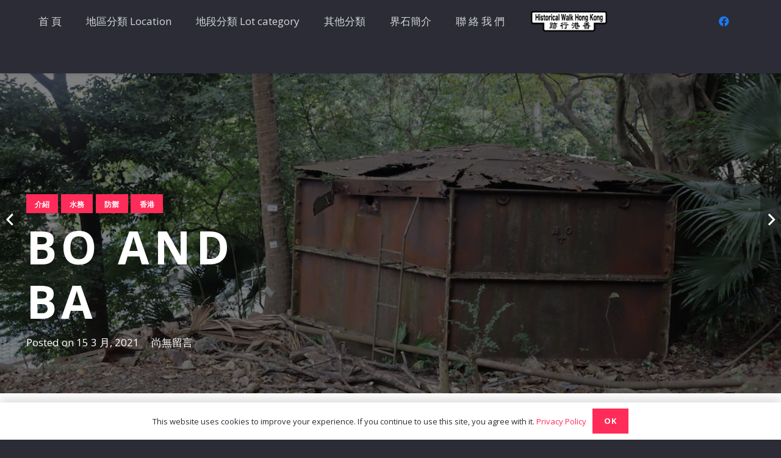

--- FILE ---
content_type: text/html; charset=UTF-8
request_url: https://www.historicalwalkhk.com/boandba/
body_size: 25205
content:
<!DOCTYPE HTML>
<html lang="zh-HK">
<head><meta charset="UTF-8"><script>if(navigator.userAgent.match(/MSIE|Internet Explorer/i)||navigator.userAgent.match(/Trident\/7\..*?rv:11/i)){var href=document.location.href;if(!href.match(/[?&]nowprocket/)){if(href.indexOf("?")==-1){if(href.indexOf("#")==-1){document.location.href=href+"?nowprocket=1"}else{document.location.href=href.replace("#","?nowprocket=1#")}}else{if(href.indexOf("#")==-1){document.location.href=href+"&nowprocket=1"}else{document.location.href=href.replace("#","&nowprocket=1#")}}}}</script><script>(()=>{class RocketLazyLoadScripts{constructor(){this.v="1.2.6",this.triggerEvents=["keydown","mousedown","mousemove","touchmove","touchstart","touchend","wheel"],this.userEventHandler=this.t.bind(this),this.touchStartHandler=this.i.bind(this),this.touchMoveHandler=this.o.bind(this),this.touchEndHandler=this.h.bind(this),this.clickHandler=this.u.bind(this),this.interceptedClicks=[],this.interceptedClickListeners=[],this.l(this),window.addEventListener("pageshow",(t=>{this.persisted=t.persisted,this.everythingLoaded&&this.m()})),this.CSPIssue=sessionStorage.getItem("rocketCSPIssue"),document.addEventListener("securitypolicyviolation",(t=>{this.CSPIssue||"script-src-elem"!==t.violatedDirective||"data"!==t.blockedURI||(this.CSPIssue=!0,sessionStorage.setItem("rocketCSPIssue",!0))})),document.addEventListener("DOMContentLoaded",(()=>{this.k()})),this.delayedScripts={normal:[],async:[],defer:[]},this.trash=[],this.allJQueries=[]}p(t){document.hidden?t.t():(this.triggerEvents.forEach((e=>window.addEventListener(e,t.userEventHandler,{passive:!0}))),window.addEventListener("touchstart",t.touchStartHandler,{passive:!0}),window.addEventListener("mousedown",t.touchStartHandler),document.addEventListener("visibilitychange",t.userEventHandler))}_(){this.triggerEvents.forEach((t=>window.removeEventListener(t,this.userEventHandler,{passive:!0}))),document.removeEventListener("visibilitychange",this.userEventHandler)}i(t){"HTML"!==t.target.tagName&&(window.addEventListener("touchend",this.touchEndHandler),window.addEventListener("mouseup",this.touchEndHandler),window.addEventListener("touchmove",this.touchMoveHandler,{passive:!0}),window.addEventListener("mousemove",this.touchMoveHandler),t.target.addEventListener("click",this.clickHandler),this.L(t.target,!0),this.S(t.target,"onclick","rocket-onclick"),this.C())}o(t){window.removeEventListener("touchend",this.touchEndHandler),window.removeEventListener("mouseup",this.touchEndHandler),window.removeEventListener("touchmove",this.touchMoveHandler,{passive:!0}),window.removeEventListener("mousemove",this.touchMoveHandler),t.target.removeEventListener("click",this.clickHandler),this.L(t.target,!1),this.S(t.target,"rocket-onclick","onclick"),this.M()}h(){window.removeEventListener("touchend",this.touchEndHandler),window.removeEventListener("mouseup",this.touchEndHandler),window.removeEventListener("touchmove",this.touchMoveHandler,{passive:!0}),window.removeEventListener("mousemove",this.touchMoveHandler)}u(t){t.target.removeEventListener("click",this.clickHandler),this.L(t.target,!1),this.S(t.target,"rocket-onclick","onclick"),this.interceptedClicks.push(t),t.preventDefault(),t.stopPropagation(),t.stopImmediatePropagation(),this.M()}O(){window.removeEventListener("touchstart",this.touchStartHandler,{passive:!0}),window.removeEventListener("mousedown",this.touchStartHandler),this.interceptedClicks.forEach((t=>{t.target.dispatchEvent(new MouseEvent("click",{view:t.view,bubbles:!0,cancelable:!0}))}))}l(t){EventTarget.prototype.addEventListenerWPRocketBase=EventTarget.prototype.addEventListener,EventTarget.prototype.addEventListener=function(e,i,o){"click"!==e||t.windowLoaded||i===t.clickHandler||t.interceptedClickListeners.push({target:this,func:i,options:o}),(this||window).addEventListenerWPRocketBase(e,i,o)}}L(t,e){this.interceptedClickListeners.forEach((i=>{i.target===t&&(e?t.removeEventListener("click",i.func,i.options):t.addEventListener("click",i.func,i.options))})),t.parentNode!==document.documentElement&&this.L(t.parentNode,e)}D(){return new Promise((t=>{this.P?this.M=t:t()}))}C(){this.P=!0}M(){this.P=!1}S(t,e,i){t.hasAttribute&&t.hasAttribute(e)&&(event.target.setAttribute(i,event.target.getAttribute(e)),event.target.removeAttribute(e))}t(){this._(this),"loading"===document.readyState?document.addEventListener("DOMContentLoaded",this.R.bind(this)):this.R()}k(){let t=[];document.querySelectorAll("script[type=rocketlazyloadscript][data-rocket-src]").forEach((e=>{let i=e.getAttribute("data-rocket-src");if(i&&!i.startsWith("data:")){0===i.indexOf("//")&&(i=location.protocol+i);try{const o=new URL(i).origin;o!==location.origin&&t.push({src:o,crossOrigin:e.crossOrigin||"module"===e.getAttribute("data-rocket-type")})}catch(t){}}})),t=[...new Map(t.map((t=>[JSON.stringify(t),t]))).values()],this.T(t,"preconnect")}async R(){this.lastBreath=Date.now(),this.j(this),this.F(this),this.I(),this.W(),this.q(),await this.A(this.delayedScripts.normal),await this.A(this.delayedScripts.defer),await this.A(this.delayedScripts.async);try{await this.U(),await this.H(this),await this.J()}catch(t){console.error(t)}window.dispatchEvent(new Event("rocket-allScriptsLoaded")),this.everythingLoaded=!0,this.D().then((()=>{this.O()})),this.N()}W(){document.querySelectorAll("script[type=rocketlazyloadscript]").forEach((t=>{t.hasAttribute("data-rocket-src")?t.hasAttribute("async")&&!1!==t.async?this.delayedScripts.async.push(t):t.hasAttribute("defer")&&!1!==t.defer||"module"===t.getAttribute("data-rocket-type")?this.delayedScripts.defer.push(t):this.delayedScripts.normal.push(t):this.delayedScripts.normal.push(t)}))}async B(t){if(await this.G(),!0!==t.noModule||!("noModule"in HTMLScriptElement.prototype))return new Promise((e=>{let i;function o(){(i||t).setAttribute("data-rocket-status","executed"),e()}try{if(navigator.userAgent.indexOf("Firefox/")>0||""===navigator.vendor||this.CSPIssue)i=document.createElement("script"),[...t.attributes].forEach((t=>{let e=t.nodeName;"type"!==e&&("data-rocket-type"===e&&(e="type"),"data-rocket-src"===e&&(e="src"),i.setAttribute(e,t.nodeValue))})),t.text&&(i.text=t.text),i.hasAttribute("src")?(i.addEventListener("load",o),i.addEventListener("error",(function(){i.setAttribute("data-rocket-status","failed-network"),e()})),setTimeout((()=>{i.isConnected||e()}),1)):(i.text=t.text,o()),t.parentNode.replaceChild(i,t);else{const i=t.getAttribute("data-rocket-type"),s=t.getAttribute("data-rocket-src");i?(t.type=i,t.removeAttribute("data-rocket-type")):t.removeAttribute("type"),t.addEventListener("load",o),t.addEventListener("error",(i=>{this.CSPIssue&&i.target.src.startsWith("data:")?(console.log("WPRocket: data-uri blocked by CSP -> fallback"),t.removeAttribute("src"),this.B(t).then(e)):(t.setAttribute("data-rocket-status","failed-network"),e())})),s?(t.removeAttribute("data-rocket-src"),t.src=s):t.src="data:text/javascript;base64,"+window.btoa(unescape(encodeURIComponent(t.text)))}}catch(i){t.setAttribute("data-rocket-status","failed-transform"),e()}}));t.setAttribute("data-rocket-status","skipped")}async A(t){const e=t.shift();return e&&e.isConnected?(await this.B(e),this.A(t)):Promise.resolve()}q(){this.T([...this.delayedScripts.normal,...this.delayedScripts.defer,...this.delayedScripts.async],"preload")}T(t,e){var i=document.createDocumentFragment();t.forEach((t=>{const o=t.getAttribute&&t.getAttribute("data-rocket-src")||t.src;if(o&&!o.startsWith("data:")){const s=document.createElement("link");s.href=o,s.rel=e,"preconnect"!==e&&(s.as="script"),t.getAttribute&&"module"===t.getAttribute("data-rocket-type")&&(s.crossOrigin=!0),t.crossOrigin&&(s.crossOrigin=t.crossOrigin),t.integrity&&(s.integrity=t.integrity),i.appendChild(s),this.trash.push(s)}})),document.head.appendChild(i)}j(t){let e={};function i(i,o){return e[o].eventsToRewrite.indexOf(i)>=0&&!t.everythingLoaded?"rocket-"+i:i}function o(t,o){!function(t){e[t]||(e[t]={originalFunctions:{add:t.addEventListener,remove:t.removeEventListener},eventsToRewrite:[]},t.addEventListener=function(){arguments[0]=i(arguments[0],t),e[t].originalFunctions.add.apply(t,arguments)},t.removeEventListener=function(){arguments[0]=i(arguments[0],t),e[t].originalFunctions.remove.apply(t,arguments)})}(t),e[t].eventsToRewrite.push(o)}function s(e,i){let o=e[i];e[i]=null,Object.defineProperty(e,i,{get:()=>o||function(){},set(s){t.everythingLoaded?o=s:e["rocket"+i]=o=s}})}o(document,"DOMContentLoaded"),o(window,"DOMContentLoaded"),o(window,"load"),o(window,"pageshow"),o(document,"readystatechange"),s(document,"onreadystatechange"),s(window,"onload"),s(window,"onpageshow");try{Object.defineProperty(document,"readyState",{get:()=>t.rocketReadyState,set(e){t.rocketReadyState=e},configurable:!0}),document.readyState="loading"}catch(t){console.log("WPRocket DJE readyState conflict, bypassing")}}F(t){let e;function i(e){return t.everythingLoaded?e:e.split(" ").map((t=>"load"===t||0===t.indexOf("load.")?"rocket-jquery-load":t)).join(" ")}function o(o){function s(t){const e=o.fn[t];o.fn[t]=o.fn.init.prototype[t]=function(){return this[0]===window&&("string"==typeof arguments[0]||arguments[0]instanceof String?arguments[0]=i(arguments[0]):"object"==typeof arguments[0]&&Object.keys(arguments[0]).forEach((t=>{const e=arguments[0][t];delete arguments[0][t],arguments[0][i(t)]=e}))),e.apply(this,arguments),this}}o&&o.fn&&!t.allJQueries.includes(o)&&(o.fn.ready=o.fn.init.prototype.ready=function(e){return t.domReadyFired?e.bind(document)(o):document.addEventListener("rocket-DOMContentLoaded",(()=>e.bind(document)(o))),o([])},s("on"),s("one"),t.allJQueries.push(o)),e=o}o(window.jQuery),Object.defineProperty(window,"jQuery",{get:()=>e,set(t){o(t)}})}async H(t){const e=document.querySelector("script[data-webpack]");e&&(await async function(){return new Promise((t=>{e.addEventListener("load",t),e.addEventListener("error",t)}))}(),await t.K(),await t.H(t))}async U(){this.domReadyFired=!0;try{document.readyState="interactive"}catch(t){}await this.G(),document.dispatchEvent(new Event("rocket-readystatechange")),await this.G(),document.rocketonreadystatechange&&document.rocketonreadystatechange(),await this.G(),document.dispatchEvent(new Event("rocket-DOMContentLoaded")),await this.G(),window.dispatchEvent(new Event("rocket-DOMContentLoaded"))}async J(){try{document.readyState="complete"}catch(t){}await this.G(),document.dispatchEvent(new Event("rocket-readystatechange")),await this.G(),document.rocketonreadystatechange&&document.rocketonreadystatechange(),await this.G(),window.dispatchEvent(new Event("rocket-load")),await this.G(),window.rocketonload&&window.rocketonload(),await this.G(),this.allJQueries.forEach((t=>t(window).trigger("rocket-jquery-load"))),await this.G();const t=new Event("rocket-pageshow");t.persisted=this.persisted,window.dispatchEvent(t),await this.G(),window.rocketonpageshow&&window.rocketonpageshow({persisted:this.persisted}),this.windowLoaded=!0}m(){document.onreadystatechange&&document.onreadystatechange(),window.onload&&window.onload(),window.onpageshow&&window.onpageshow({persisted:this.persisted})}I(){const t=new Map;document.write=document.writeln=function(e){const i=document.currentScript;i||console.error("WPRocket unable to document.write this: "+e);const o=document.createRange(),s=i.parentElement;let n=t.get(i);void 0===n&&(n=i.nextSibling,t.set(i,n));const c=document.createDocumentFragment();o.setStart(c,0),c.appendChild(o.createContextualFragment(e)),s.insertBefore(c,n)}}async G(){Date.now()-this.lastBreath>45&&(await this.K(),this.lastBreath=Date.now())}async K(){return document.hidden?new Promise((t=>setTimeout(t))):new Promise((t=>requestAnimationFrame(t)))}N(){this.trash.forEach((t=>t.remove()))}static run(){const t=new RocketLazyLoadScripts;t.p(t)}}RocketLazyLoadScripts.run()})();</script>
	
	<title>BO and BA &#8211; 【香港行跡】</title><link rel="preload" data-rocket-preload as="style" href="https://fonts.googleapis.com/css?family=Open%20Sans%3A400%2C700%2C300&#038;display=swap" /><link rel="stylesheet" href="https://fonts.googleapis.com/css?family=Open%20Sans%3A400%2C700%2C300&#038;display=swap" media="print" onload="this.media='all'" /><noscript><link rel="stylesheet" href="https://fonts.googleapis.com/css?family=Open%20Sans%3A400%2C700%2C300&#038;display=swap" /></noscript>
<meta name='robots' content='max-image-preview:large' />
<link rel='dns-prefetch' href='//fonts.googleapis.com' />
<link href='https://fonts.gstatic.com' crossorigin rel='preconnect' />
<link rel="alternate" type="application/rss+xml" title="訂閱《【香港行跡】》&raquo; 資訊提供" href="https://www.historicalwalkhk.com/feed/" />
<link rel="alternate" type="application/rss+xml" title="訂閱《【香港行跡】》&raquo; 留言的資訊提供" href="https://www.historicalwalkhk.com/comments/feed/" />
<link rel="alternate" type="application/rss+xml" title="訂閱《【香港行跡】 》&raquo;〈BO and BA〉留言的資訊提供" href="https://www.historicalwalkhk.com/boandba/feed/" />
<link rel="canonical" href="https://www.historicalwalkhk.com/boandba" />
<meta name="viewport" content="width=device-width, initial-scale=1">
<meta name="SKYPE_TOOLBAR" content="SKYPE_TOOLBAR_PARSER_COMPATIBLE">
<meta name="theme-color" content="#2b2c36">
<meta property="og:title" content="BO and BA &#8211; 【香港行跡】">
<meta property="og:url" content="https://www.historicalwalkhk.com/boandba">
<meta property="og:locale" content="zh_HK">
<meta property="og:site_name" content="【香港行跡】">
<meta property="og:type" content="article">
<meta property="og:image" content="https://www.historicalwalkhk.com/wp-content/uploads/2021/03/IMG_1521.jpg" itemprop="image">
<style>
img.wp-smiley,
img.emoji {
	display: inline !important;
	border: none !important;
	box-shadow: none !important;
	height: 1em !important;
	width: 1em !important;
	margin: 0 0.07em !important;
	vertical-align: -0.1em !important;
	background: none !important;
	padding: 0 !important;
}
</style>
	<link rel='stylesheet' id='mapsmarkerpro-css' href='https://www.historicalwalkhk.com/wp-content/plugins/maps-marker-pro/css/mapsmarkerpro.css?ver=4.30' media='all' />

<link rel='stylesheet' id='tablepress-default-css' href='https://www.historicalwalkhk.com/wp-content/plugins/tablepress/css/build/default.css?ver=3.0.3' media='all' />
<link rel='stylesheet' id='us-theme-css' href='https://www.historicalwalkhk.com/wp-content/uploads/us-assets/www.historicalwalkhk.com.css?ver=5d712066' media='all' />
<link rel='stylesheet' id='bsf-Defaults-css' href='https://www.historicalwalkhk.com/wp-content/uploads/smile_fonts/Defaults/Defaults.css?ver=3.19.26' media='all' />
<script type="rocketlazyloadscript"></script><link rel="https://api.w.org/" href="https://www.historicalwalkhk.com/wp-json/" /><link rel="alternate" type="application/json" href="https://www.historicalwalkhk.com/wp-json/wp/v2/posts/10475" /><link rel="EditURI" type="application/rsd+xml" title="RSD" href="https://www.historicalwalkhk.com/xmlrpc.php?rsd" />
<link rel="wlwmanifest" type="application/wlwmanifest+xml" href="https://www.historicalwalkhk.com/wp-includes/wlwmanifest.xml" />
<meta name="generator" content="WordPress 6.2.8" />
<link rel='shortlink' href='https://www.historicalwalkhk.com/?p=10475' />
<link rel="alternate" type="application/json+oembed" href="https://www.historicalwalkhk.com/wp-json/oembed/1.0/embed?url=https%3A%2F%2Fwww.historicalwalkhk.com%2Fboandba%2F" />
<link rel="alternate" type="text/xml+oembed" href="https://www.historicalwalkhk.com/wp-json/oembed/1.0/embed?url=https%3A%2F%2Fwww.historicalwalkhk.com%2Fboandba%2F&#038;format=xml" />
<meta name="likecoin:liker-id" content="historicalwalkhk"><meta name="likecoin:wallet" content="cosmos1rpfl...e2hj9plz6k">		<script id="us_add_no_touch">
			if ( ! /Android|webOS|iPhone|iPad|iPod|BlackBerry|IEMobile|Opera Mini/i.test( navigator.userAgent ) ) {
				document.documentElement.classList.add( "no-touch" );
			}
		</script>
				<script type="rocketlazyloadscript" id="us_color_scheme_switch_class">
			if ( document.cookie.includes( "us_color_scheme_switch_is_on=true" ) ) {
				document.documentElement.classList.add( "us-color-scheme-on" );
			}
		</script>
		<meta name="generator" content="Powered by WPBakery Page Builder - drag and drop page builder for WordPress."/>
<meta name="generator" content="Powered by Slider Revolution 6.7.25 - responsive, Mobile-Friendly Slider Plugin for WordPress with comfortable drag and drop interface." />
<link rel="icon" href="https://www.historicalwalkhk.com/wp-content/uploads/2021/02/ICOM_工作區域-1-150x150.jpg" sizes="32x32" />
<link rel="icon" href="https://www.historicalwalkhk.com/wp-content/uploads/2021/02/ICOM_工作區域-1-300x300.jpg" sizes="192x192" />
<link rel="apple-touch-icon" href="https://www.historicalwalkhk.com/wp-content/uploads/2021/02/ICOM_工作區域-1-300x300.jpg" />
<meta name="msapplication-TileImage" content="https://www.historicalwalkhk.com/wp-content/uploads/2021/02/ICOM_工作區域-1-300x300.jpg" />
<script type="rocketlazyloadscript">function setREVStartSize(e){
			//window.requestAnimationFrame(function() {
				window.RSIW = window.RSIW===undefined ? window.innerWidth : window.RSIW;
				window.RSIH = window.RSIH===undefined ? window.innerHeight : window.RSIH;
				try {
					var pw = document.getElementById(e.c).parentNode.offsetWidth,
						newh;
					pw = pw===0 || isNaN(pw) || (e.l=="fullwidth" || e.layout=="fullwidth") ? window.RSIW : pw;
					e.tabw = e.tabw===undefined ? 0 : parseInt(e.tabw);
					e.thumbw = e.thumbw===undefined ? 0 : parseInt(e.thumbw);
					e.tabh = e.tabh===undefined ? 0 : parseInt(e.tabh);
					e.thumbh = e.thumbh===undefined ? 0 : parseInt(e.thumbh);
					e.tabhide = e.tabhide===undefined ? 0 : parseInt(e.tabhide);
					e.thumbhide = e.thumbhide===undefined ? 0 : parseInt(e.thumbhide);
					e.mh = e.mh===undefined || e.mh=="" || e.mh==="auto" ? 0 : parseInt(e.mh,0);
					if(e.layout==="fullscreen" || e.l==="fullscreen")
						newh = Math.max(e.mh,window.RSIH);
					else{
						e.gw = Array.isArray(e.gw) ? e.gw : [e.gw];
						for (var i in e.rl) if (e.gw[i]===undefined || e.gw[i]===0) e.gw[i] = e.gw[i-1];
						e.gh = e.el===undefined || e.el==="" || (Array.isArray(e.el) && e.el.length==0)? e.gh : e.el;
						e.gh = Array.isArray(e.gh) ? e.gh : [e.gh];
						for (var i in e.rl) if (e.gh[i]===undefined || e.gh[i]===0) e.gh[i] = e.gh[i-1];
											
						var nl = new Array(e.rl.length),
							ix = 0,
							sl;
						e.tabw = e.tabhide>=pw ? 0 : e.tabw;
						e.thumbw = e.thumbhide>=pw ? 0 : e.thumbw;
						e.tabh = e.tabhide>=pw ? 0 : e.tabh;
						e.thumbh = e.thumbhide>=pw ? 0 : e.thumbh;
						for (var i in e.rl) nl[i] = e.rl[i]<window.RSIW ? 0 : e.rl[i];
						sl = nl[0];
						for (var i in nl) if (sl>nl[i] && nl[i]>0) { sl = nl[i]; ix=i;}
						var m = pw>(e.gw[ix]+e.tabw+e.thumbw) ? 1 : (pw-(e.tabw+e.thumbw)) / (e.gw[ix]);
						newh =  (e.gh[ix] * m) + (e.tabh + e.thumbh);
					}
					var el = document.getElementById(e.c);
					if (el!==null && el) el.style.height = newh+"px";
					el = document.getElementById(e.c+"_wrapper");
					if (el!==null && el) {
						el.style.height = newh+"px";
						el.style.display = "block";
					}
				} catch(e){
					console.log("Failure at Presize of Slider:" + e)
				}
			//});
		  };</script>
<noscript><style> .wpb_animate_when_almost_visible { opacity: 1; }</style></noscript><noscript><style id="rocket-lazyload-nojs-css">.rll-youtube-player, [data-lazy-src]{display:none !important;}</style></noscript>		<style id="us-icon-fonts">@font-face{font-display:block;font-style:normal;font-family:"fontawesome";font-weight:900;src:url("https://www.historicalwalkhk.com/wp-content/themes/Impreza/fonts/fa-solid-900.woff2?ver=8.33.2") format("woff2")}.fas{font-family:"fontawesome";font-weight:900}@font-face{font-display:block;font-style:normal;font-family:"fontawesome";font-weight:400;src:url("https://www.historicalwalkhk.com/wp-content/themes/Impreza/fonts/fa-regular-400.woff2?ver=8.33.2") format("woff2")}.far{font-family:"fontawesome";font-weight:400}@font-face{font-display:block;font-style:normal;font-family:"fontawesome";font-weight:300;src:url("https://www.historicalwalkhk.com/wp-content/themes/Impreza/fonts/fa-light-300.woff2?ver=8.33.2") format("woff2")}.fal{font-family:"fontawesome";font-weight:300}@font-face{font-display:block;font-style:normal;font-family:"Font Awesome 5 Duotone";font-weight:900;src:url("https://www.historicalwalkhk.com/wp-content/themes/Impreza/fonts/fa-duotone-900.woff2?ver=8.33.2") format("woff2")}.fad{font-family:"Font Awesome 5 Duotone";font-weight:900}.fad{position:relative}.fad:before{position:absolute}.fad:after{opacity:0.4}@font-face{font-display:block;font-style:normal;font-family:"Font Awesome 5 Brands";font-weight:400;src:url("https://www.historicalwalkhk.com/wp-content/themes/Impreza/fonts/fa-brands-400.woff2?ver=8.33.2") format("woff2")}.fab{font-family:"Font Awesome 5 Brands";font-weight:400}@font-face{font-display:block;font-style:normal;font-family:"Material Icons";font-weight:400;src:url("https://www.historicalwalkhk.com/wp-content/themes/Impreza/fonts/material-icons.woff2?ver=8.33.2") format("woff2")}.material-icons{font-family:"Material Icons";font-weight:400}</style>
				<style id="us-current-header-css"> .l-subheader.at_top,.l-subheader.at_top .w-dropdown-list,.l-subheader.at_top .type_mobile .w-nav-list.level_1{background:var(--color-header-top-bg);color:var(--color-header-top-text)}.no-touch .l-subheader.at_top a:hover,.no-touch .l-header.bg_transparent .l-subheader.at_top .w-dropdown.opened a:hover{color:var(--color-header-top-text-hover)}.l-header.bg_transparent:not(.sticky) .l-subheader.at_top{background:var(--color-header-top-transparent-bg);color:var(--color-header-top-transparent-text)}.no-touch .l-header.bg_transparent:not(.sticky) .at_top .w-cart-link:hover,.no-touch .l-header.bg_transparent:not(.sticky) .at_top .w-text a:hover,.no-touch .l-header.bg_transparent:not(.sticky) .at_top .w-html a:hover,.no-touch .l-header.bg_transparent:not(.sticky) .at_top .w-nav>a:hover,.no-touch .l-header.bg_transparent:not(.sticky) .at_top .w-menu a:hover,.no-touch .l-header.bg_transparent:not(.sticky) .at_top .w-search>a:hover,.no-touch .l-header.bg_transparent:not(.sticky) .at_top .w-socials.color_text a:hover,.no-touch .l-header.bg_transparent:not(.sticky) .at_top .w-socials.color_link a:hover,.no-touch .l-header.bg_transparent:not(.sticky) .at_top .w-dropdown a:hover,.no-touch .l-header.bg_transparent:not(.sticky) .at_top .type_desktop .menu-item.level_1:hover>a{color:var(--color-header-transparent-text-hover)}.l-subheader.at_middle,.l-subheader.at_middle .w-dropdown-list,.l-subheader.at_middle .type_mobile .w-nav-list.level_1{background:var(--color-header-middle-bg);color:var(--color-header-middle-text)}.no-touch .l-subheader.at_middle a:hover,.no-touch .l-header.bg_transparent .l-subheader.at_middle .w-dropdown.opened a:hover{color:var(--color-header-middle-text-hover)}.l-header.bg_transparent:not(.sticky) .l-subheader.at_middle{background:var(--color-header-transparent-bg);color:var(--color-header-transparent-text)}.no-touch .l-header.bg_transparent:not(.sticky) .at_middle .w-cart-link:hover,.no-touch .l-header.bg_transparent:not(.sticky) .at_middle .w-text a:hover,.no-touch .l-header.bg_transparent:not(.sticky) .at_middle .w-html a:hover,.no-touch .l-header.bg_transparent:not(.sticky) .at_middle .w-nav>a:hover,.no-touch .l-header.bg_transparent:not(.sticky) .at_middle .w-menu a:hover,.no-touch .l-header.bg_transparent:not(.sticky) .at_middle .w-search>a:hover,.no-touch .l-header.bg_transparent:not(.sticky) .at_middle .w-socials.color_text a:hover,.no-touch .l-header.bg_transparent:not(.sticky) .at_middle .w-socials.color_link a:hover,.no-touch .l-header.bg_transparent:not(.sticky) .at_middle .w-dropdown a:hover,.no-touch .l-header.bg_transparent:not(.sticky) .at_middle .type_desktop .menu-item.level_1:hover>a{color:var(--color-header-transparent-text-hover)}.header_ver .l-header{background:var(--color-header-middle-bg);color:var(--color-header-middle-text)}@media (min-width:902px){.hidden_for_default{display:none!important}.l-subheader.at_bottom{display:none}.l-header{position:relative;z-index:111;width:100%}.l-subheader{margin:0 auto}.l-subheader.width_full{padding-left:1.5rem;padding-right:1.5rem}.l-subheader-h{display:flex;align-items:center;position:relative;margin:0 auto;max-width:var(--site-content-width,1200px);height:inherit}.w-header-show{display:none}.l-header.pos_fixed{position:fixed;left:0}.l-header.pos_fixed:not(.notransition) .l-subheader{transition-property:transform,box-shadow,line-height,height;transition-duration:.3s;transition-timing-function:cubic-bezier(.78,.13,.15,.86)}.headerinpos_bottom.sticky_first_section .l-header.pos_fixed{position:fixed!important}.header_hor .l-header.sticky_auto_hide{transition:transform .3s cubic-bezier(.78,.13,.15,.86) .1s}.header_hor .l-header.sticky_auto_hide.down{transform:translateY(-110%)}.l-header.bg_transparent:not(.sticky) .l-subheader{box-shadow:none!important;background:none}.l-header.bg_transparent~.l-main .l-section.width_full.height_auto:first-of-type>.l-section-h{padding-top:0!important;padding-bottom:0!important}.l-header.pos_static.bg_transparent{position:absolute;left:0}.l-subheader.width_full .l-subheader-h{max-width:none!important}.l-header.shadow_thin .l-subheader.at_middle,.l-header.shadow_thin .l-subheader.at_bottom{box-shadow:0 1px 0 rgba(0,0,0,0.08)}.l-header.shadow_wide .l-subheader.at_middle,.l-header.shadow_wide .l-subheader.at_bottom{box-shadow:0 3px 5px -1px rgba(0,0,0,0.1),0 2px 1px -1px rgba(0,0,0,0.05)}.header_hor .l-subheader-cell>.w-cart{margin-left:0;margin-right:0}:root{--header-height:120px;--header-sticky-height:50px}.l-header:before{content:'120'}.l-header.sticky:before{content:'50'}.l-subheader.at_top{line-height:70px;height:70px}.l-header.sticky .l-subheader.at_top{line-height:0px;height:0px;overflow:hidden}.l-subheader.at_middle{line-height:50px;height:50px}.l-header.sticky .l-subheader.at_middle{line-height:50px;height:50px}.l-subheader.at_bottom{line-height:36px;height:36px}.l-header.sticky .l-subheader.at_bottom{line-height:40px;height:40px}.headerinpos_above .l-header.pos_fixed{overflow:hidden;transition:transform 0.3s;transform:translate3d(0,-100%,0)}.headerinpos_above .l-header.pos_fixed.sticky{overflow:visible;transform:none}.headerinpos_above .l-header.pos_fixed~.l-section>.l-section-h,.headerinpos_above .l-header.pos_fixed~.l-main .l-section:first-of-type>.l-section-h{padding-top:0!important}.headerinpos_below .l-header.pos_fixed:not(.sticky){position:absolute;top:100%}.headerinpos_below .l-header.pos_fixed~.l-main>.l-section:first-of-type>.l-section-h{padding-top:0!important}.headerinpos_below .l-header.pos_fixed~.l-main .l-section.full_height:nth-of-type(2){min-height:100vh}.headerinpos_below .l-header.pos_fixed~.l-main>.l-section:nth-of-type(2)>.l-section-h{padding-top:var(--header-height)}.headerinpos_bottom .l-header.pos_fixed:not(.sticky){position:absolute;top:100vh}.headerinpos_bottom .l-header.pos_fixed~.l-main>.l-section:first-of-type>.l-section-h{padding-top:0!important}.headerinpos_bottom .l-header.pos_fixed~.l-main>.l-section:first-of-type>.l-section-h{padding-bottom:var(--header-height)}.headerinpos_bottom .l-header.pos_fixed.bg_transparent~.l-main .l-section.valign_center:not(.height_auto):first-of-type>.l-section-h{top:calc( var(--header-height) / 2 )}.headerinpos_bottom .l-header.pos_fixed:not(.sticky) .w-cart-dropdown,.headerinpos_bottom .l-header.pos_fixed:not(.sticky) .w-nav.type_desktop .w-nav-list.level_2{bottom:100%;transform-origin:0 100%}.headerinpos_bottom .l-header.pos_fixed:not(.sticky) .w-nav.type_mobile.m_layout_dropdown .w-nav-list.level_1{top:auto;bottom:100%;box-shadow:var(--box-shadow-up)}.headerinpos_bottom .l-header.pos_fixed:not(.sticky) .w-nav.type_desktop .w-nav-list.level_3,.headerinpos_bottom .l-header.pos_fixed:not(.sticky) .w-nav.type_desktop .w-nav-list.level_4{top:auto;bottom:0;transform-origin:0 100%}.headerinpos_bottom .l-header.pos_fixed:not(.sticky) .w-dropdown-list{top:auto;bottom:-0.4em;padding-top:0.4em;padding-bottom:2.4em}.admin-bar .l-header.pos_static.bg_solid~.l-main .l-section.full_height:first-of-type{min-height:calc( 100vh - var(--header-height) - 32px )}.admin-bar .l-header.pos_fixed:not(.sticky_auto_hide)~.l-main .l-section.full_height:not(:first-of-type){min-height:calc( 100vh - var(--header-sticky-height) - 32px )}.admin-bar.headerinpos_below .l-header.pos_fixed~.l-main .l-section.full_height:nth-of-type(2){min-height:calc(100vh - 32px)}}@media (min-width:902px) and (max-width:901px){.hidden_for_laptops{display:none!important}.l-subheader.at_bottom{display:none}.l-header{position:relative;z-index:111;width:100%}.l-subheader{margin:0 auto}.l-subheader.width_full{padding-left:1.5rem;padding-right:1.5rem}.l-subheader-h{display:flex;align-items:center;position:relative;margin:0 auto;max-width:var(--site-content-width,1200px);height:inherit}.w-header-show{display:none}.l-header.pos_fixed{position:fixed;left:0}.l-header.pos_fixed:not(.notransition) .l-subheader{transition-property:transform,box-shadow,line-height,height;transition-duration:.3s;transition-timing-function:cubic-bezier(.78,.13,.15,.86)}.headerinpos_bottom.sticky_first_section .l-header.pos_fixed{position:fixed!important}.header_hor .l-header.sticky_auto_hide{transition:transform .3s cubic-bezier(.78,.13,.15,.86) .1s}.header_hor .l-header.sticky_auto_hide.down{transform:translateY(-110%)}.l-header.bg_transparent:not(.sticky) .l-subheader{box-shadow:none!important;background:none}.l-header.bg_transparent~.l-main .l-section.width_full.height_auto:first-of-type>.l-section-h{padding-top:0!important;padding-bottom:0!important}.l-header.pos_static.bg_transparent{position:absolute;left:0}.l-subheader.width_full .l-subheader-h{max-width:none!important}.l-header.shadow_thin .l-subheader.at_middle,.l-header.shadow_thin .l-subheader.at_bottom{box-shadow:0 1px 0 rgba(0,0,0,0.08)}.l-header.shadow_wide .l-subheader.at_middle,.l-header.shadow_wide .l-subheader.at_bottom{box-shadow:0 3px 5px -1px rgba(0,0,0,0.1),0 2px 1px -1px rgba(0,0,0,0.05)}.header_hor .l-subheader-cell>.w-cart{margin-left:0;margin-right:0}:root{--header-height:120px;--header-sticky-height:50px}.l-header:before{content:'120'}.l-header.sticky:before{content:'50'}.l-subheader.at_top{line-height:70px;height:70px}.l-header.sticky .l-subheader.at_top{line-height:0px;height:0px;overflow:hidden}.l-subheader.at_middle{line-height:50px;height:50px}.l-header.sticky .l-subheader.at_middle{line-height:50px;height:50px}.l-subheader.at_bottom{line-height:36px;height:36px}.l-header.sticky .l-subheader.at_bottom{line-height:40px;height:40px}.headerinpos_above .l-header.pos_fixed{overflow:hidden;transition:transform 0.3s;transform:translate3d(0,-100%,0)}.headerinpos_above .l-header.pos_fixed.sticky{overflow:visible;transform:none}.headerinpos_above .l-header.pos_fixed~.l-section>.l-section-h,.headerinpos_above .l-header.pos_fixed~.l-main .l-section:first-of-type>.l-section-h{padding-top:0!important}.headerinpos_below .l-header.pos_fixed:not(.sticky){position:absolute;top:100%}.headerinpos_below .l-header.pos_fixed~.l-main>.l-section:first-of-type>.l-section-h{padding-top:0!important}.headerinpos_below .l-header.pos_fixed~.l-main .l-section.full_height:nth-of-type(2){min-height:100vh}.headerinpos_below .l-header.pos_fixed~.l-main>.l-section:nth-of-type(2)>.l-section-h{padding-top:var(--header-height)}.headerinpos_bottom .l-header.pos_fixed:not(.sticky){position:absolute;top:100vh}.headerinpos_bottom .l-header.pos_fixed~.l-main>.l-section:first-of-type>.l-section-h{padding-top:0!important}.headerinpos_bottom .l-header.pos_fixed~.l-main>.l-section:first-of-type>.l-section-h{padding-bottom:var(--header-height)}.headerinpos_bottom .l-header.pos_fixed.bg_transparent~.l-main .l-section.valign_center:not(.height_auto):first-of-type>.l-section-h{top:calc( var(--header-height) / 2 )}.headerinpos_bottom .l-header.pos_fixed:not(.sticky) .w-cart-dropdown,.headerinpos_bottom .l-header.pos_fixed:not(.sticky) .w-nav.type_desktop .w-nav-list.level_2{bottom:100%;transform-origin:0 100%}.headerinpos_bottom .l-header.pos_fixed:not(.sticky) .w-nav.type_mobile.m_layout_dropdown .w-nav-list.level_1{top:auto;bottom:100%;box-shadow:var(--box-shadow-up)}.headerinpos_bottom .l-header.pos_fixed:not(.sticky) .w-nav.type_desktop .w-nav-list.level_3,.headerinpos_bottom .l-header.pos_fixed:not(.sticky) .w-nav.type_desktop .w-nav-list.level_4{top:auto;bottom:0;transform-origin:0 100%}.headerinpos_bottom .l-header.pos_fixed:not(.sticky) .w-dropdown-list{top:auto;bottom:-0.4em;padding-top:0.4em;padding-bottom:2.4em}.admin-bar .l-header.pos_static.bg_solid~.l-main .l-section.full_height:first-of-type{min-height:calc( 100vh - var(--header-height) - 32px )}.admin-bar .l-header.pos_fixed:not(.sticky_auto_hide)~.l-main .l-section.full_height:not(:first-of-type){min-height:calc( 100vh - var(--header-sticky-height) - 32px )}.admin-bar.headerinpos_below .l-header.pos_fixed~.l-main .l-section.full_height:nth-of-type(2){min-height:calc(100vh - 32px)}}@media (min-width:602px) and (max-width:901px){.hidden_for_tablets{display:none!important}.l-subheader.at_bottom{display:none}.l-header{position:relative;z-index:111;width:100%}.l-subheader{margin:0 auto}.l-subheader.width_full{padding-left:1.5rem;padding-right:1.5rem}.l-subheader-h{display:flex;align-items:center;position:relative;margin:0 auto;max-width:var(--site-content-width,1200px);height:inherit}.w-header-show{display:none}.l-header.pos_fixed{position:fixed;left:0}.l-header.pos_fixed:not(.notransition) .l-subheader{transition-property:transform,box-shadow,line-height,height;transition-duration:.3s;transition-timing-function:cubic-bezier(.78,.13,.15,.86)}.headerinpos_bottom.sticky_first_section .l-header.pos_fixed{position:fixed!important}.header_hor .l-header.sticky_auto_hide{transition:transform .3s cubic-bezier(.78,.13,.15,.86) .1s}.header_hor .l-header.sticky_auto_hide.down{transform:translateY(-110%)}.l-header.bg_transparent:not(.sticky) .l-subheader{box-shadow:none!important;background:none}.l-header.bg_transparent~.l-main .l-section.width_full.height_auto:first-of-type>.l-section-h{padding-top:0!important;padding-bottom:0!important}.l-header.pos_static.bg_transparent{position:absolute;left:0}.l-subheader.width_full .l-subheader-h{max-width:none!important}.l-header.shadow_thin .l-subheader.at_middle,.l-header.shadow_thin .l-subheader.at_bottom{box-shadow:0 1px 0 rgba(0,0,0,0.08)}.l-header.shadow_wide .l-subheader.at_middle,.l-header.shadow_wide .l-subheader.at_bottom{box-shadow:0 3px 5px -1px rgba(0,0,0,0.1),0 2px 1px -1px rgba(0,0,0,0.05)}.header_hor .l-subheader-cell>.w-cart{margin-left:0;margin-right:0}:root{--header-height:110px;--header-sticky-height:50px}.l-header:before{content:'110'}.l-header.sticky:before{content:'50'}.l-subheader.at_top{line-height:60px;height:60px}.l-header.sticky .l-subheader.at_top{line-height:0px;height:0px;overflow:hidden}.l-subheader.at_middle{line-height:50px;height:50px}.l-header.sticky .l-subheader.at_middle{line-height:50px;height:50px}.l-subheader.at_bottom{line-height:50px;height:50px}.l-header.sticky .l-subheader.at_bottom{line-height:50px;height:50px}}@media (max-width:601px){.hidden_for_mobiles{display:none!important}.l-subheader.at_bottom{display:none}.l-header{position:relative;z-index:111;width:100%}.l-subheader{margin:0 auto}.l-subheader.width_full{padding-left:1.5rem;padding-right:1.5rem}.l-subheader-h{display:flex;align-items:center;position:relative;margin:0 auto;max-width:var(--site-content-width,1200px);height:inherit}.w-header-show{display:none}.l-header.pos_fixed{position:fixed;left:0}.l-header.pos_fixed:not(.notransition) .l-subheader{transition-property:transform,box-shadow,line-height,height;transition-duration:.3s;transition-timing-function:cubic-bezier(.78,.13,.15,.86)}.headerinpos_bottom.sticky_first_section .l-header.pos_fixed{position:fixed!important}.header_hor .l-header.sticky_auto_hide{transition:transform .3s cubic-bezier(.78,.13,.15,.86) .1s}.header_hor .l-header.sticky_auto_hide.down{transform:translateY(-110%)}.l-header.bg_transparent:not(.sticky) .l-subheader{box-shadow:none!important;background:none}.l-header.bg_transparent~.l-main .l-section.width_full.height_auto:first-of-type>.l-section-h{padding-top:0!important;padding-bottom:0!important}.l-header.pos_static.bg_transparent{position:absolute;left:0}.l-subheader.width_full .l-subheader-h{max-width:none!important}.l-header.shadow_thin .l-subheader.at_middle,.l-header.shadow_thin .l-subheader.at_bottom{box-shadow:0 1px 0 rgba(0,0,0,0.08)}.l-header.shadow_wide .l-subheader.at_middle,.l-header.shadow_wide .l-subheader.at_bottom{box-shadow:0 3px 5px -1px rgba(0,0,0,0.1),0 2px 1px -1px rgba(0,0,0,0.05)}.header_hor .l-subheader-cell>.w-cart{margin-left:0;margin-right:0}:root{--header-height:60px;--header-sticky-height:60px}.l-header:before{content:'60'}.l-header.sticky:before{content:'60'}.l-subheader.at_top{line-height:60px;height:60px}.l-header.sticky .l-subheader.at_top{line-height:60px;height:60px}.l-subheader.at_middle{line-height:0px;height:0px}.l-header.sticky .l-subheader.at_middle{line-height:0px;height:0px;overflow:hidden}.l-subheader.at_bottom{line-height:50px;height:50px}.l-header.sticky .l-subheader.at_bottom{line-height:50px;height:50px}.l-subheader.at_top .l-subheader-cell.at_left,.l-subheader.at_top .l-subheader-cell.at_right{display:flex;flex-basis:100px}}@media (min-width:902px){.ush_image_1{height:35px!important}.l-header.sticky .ush_image_1{height:35px!important}}@media (min-width:902px) and (max-width:901px){.ush_image_1{height:30px!important}.l-header.sticky .ush_image_1{height:30px!important}}@media (min-width:602px) and (max-width:901px){.ush_image_1{height:25px!important}.l-header.sticky .ush_image_1{height:25px!important}}@media (max-width:601px){.ush_image_1{height:20px!important}.l-header.sticky .ush_image_1{height:20px!important}}.header_hor .ush_menu_2.type_desktop .menu-item.level_1>a:not(.w-btn){padding-left:20px;padding-right:20px}.header_hor .ush_menu_2.type_desktop .menu-item.level_1>a.w-btn{margin-left:20px;margin-right:20px}.header_hor .ush_menu_2.type_desktop.align-edges>.w-nav-list.level_1{margin-left:-20px;margin-right:-20px}.header_ver .ush_menu_2.type_desktop .menu-item.level_1>a:not(.w-btn){padding-top:20px;padding-bottom:20px}.header_ver .ush_menu_2.type_desktop .menu-item.level_1>a.w-btn{margin-top:20px;margin-bottom:20px}.ush_menu_2.type_desktop .menu-item:not(.level_1){font-size:1rem}.ush_menu_2.type_mobile .w-nav-anchor.level_1,.ush_menu_2.type_mobile .w-nav-anchor.level_1 + .w-nav-arrow{font-size:1.1rem}.ush_menu_2.type_mobile .w-nav-anchor:not(.level_1),.ush_menu_2.type_mobile .w-nav-anchor:not(.level_1) + .w-nav-arrow{font-size:0.9rem}@media (min-width:902px){.ush_menu_2 .w-nav-icon{font-size:36px}}@media (min-width:902px) and (max-width:901px){.ush_menu_2 .w-nav-icon{font-size:32px}}@media (min-width:602px) and (max-width:901px){.ush_menu_2 .w-nav-icon{font-size:28px}}@media (max-width:601px){.ush_menu_2 .w-nav-icon{font-size:24px}}.ush_menu_2 .w-nav-icon>div{border-width:3px}@media screen and (max-width:899px){.w-nav.ush_menu_2>.w-nav-list.level_1{display:none}.ush_menu_2 .w-nav-control{display:block}}.ush_menu_2 .w-nav-item.level_1>a:not(.w-btn):focus,.no-touch .ush_menu_2 .w-nav-item.level_1.opened>a:not(.w-btn),.no-touch .ush_menu_2 .w-nav-item.level_1:hover>a:not(.w-btn){background:transparent;color:var(--color-header-middle-text-hover)}.ush_menu_2 .w-nav-item.level_1.current-menu-item>a:not(.w-btn),.ush_menu_2 .w-nav-item.level_1.current-menu-ancestor>a:not(.w-btn),.ush_menu_2 .w-nav-item.level_1.current-page-ancestor>a:not(.w-btn){background:transparent;color:var(--color-header-middle-text-hover)}.l-header.bg_transparent:not(.sticky) .ush_menu_2.type_desktop .w-nav-item.level_1.current-menu-item>a:not(.w-btn),.l-header.bg_transparent:not(.sticky) .ush_menu_2.type_desktop .w-nav-item.level_1.current-menu-ancestor>a:not(.w-btn),.l-header.bg_transparent:not(.sticky) .ush_menu_2.type_desktop .w-nav-item.level_1.current-page-ancestor>a:not(.w-btn){background:transparent;color:var(--color-header-transparent-text-hover)}.ush_menu_2 .w-nav-list:not(.level_1){background:var(--color-header-middle-bg);color:var(--color-header-middle-text)}.no-touch .ush_menu_2 .w-nav-item:not(.level_1)>a:focus,.no-touch .ush_menu_2 .w-nav-item:not(.level_1):hover>a{background:transparent;color:var(--color-header-middle-text-hover)}.ush_menu_2 .w-nav-item:not(.level_1).current-menu-item>a,.ush_menu_2 .w-nav-item:not(.level_1).current-menu-ancestor>a,.ush_menu_2 .w-nav-item:not(.level_1).current-page-ancestor>a{background:transparent;color:var(--color-header-middle-text-hover)}.ush_socials_1 .w-socials-list{margin:-0em}.ush_socials_1 .w-socials-item{padding:0em}</style>
		<style id="us-design-options-css">.us_custom_6a3e1365{font-weight:700!important;text-transform:uppercase!important;font-size:0.7rem!important}.us_custom_27b1fd81{margin-bottom:0.5rem!important;padding-top:0.5rem!important;font-family:var(--h1-font-family)!important;font-weight:900!important;font-size:calc(2.5rem+++1vw)!important;line-height:1.2!important}.us_custom_cf15d3f9{font-size:20px!important;line-height:1.6!important}.us_custom_ea2be81a{font-size:0.9rem!important}.us_custom_f7ca7df1{font-weight:700!important;font-size:1.2rem!important;line-height:1.5!important}.us_custom_cd308c05{padding-left:2.5rem!important;padding-right:2.5rem!important}.us_custom_eb849559{text-align:center!important}.us_custom_3932ad0e{text-align:right!important}@media (min-width:601px) and (max-width:1024px){.us_custom_eeb3f56b{text-align:center!important}.us_custom_3932ad0e{text-align:center!important}}@media (max-width:600px){.us_custom_eeb3f56b{text-align:center!important}.us_custom_3932ad0e{text-align:center!important}}</style><meta name="generator" content="WP Rocket 3.18" data-wpr-features="wpr_delay_js wpr_defer_js wpr_lazyload_images wpr_lazyload_iframes wpr_cache_webp wpr_desktop wpr_preload_links" /></head>
<body class="post-template-default single single-post postid-10475 single-format-standard l-body Impreza_8.33.2 us-core_8.33.2 header_hor rounded_none headerinpos_top state_default wpb-js-composer js-comp-ver-8.1 vc_responsive" itemscope itemtype="https://schema.org/WebPage">

<div data-rocket-location-hash="8bf3cfa58ee0bf13389a49c0e1dfeaad" class="l-canvas type_wide">
	<header data-rocket-location-hash="9672a4b7b6220e3fd58b4c7faa6ebd3c" id="page-header" class="l-header pos_fixed shadow_wide bg_solid id_7039" itemscope itemtype="https://schema.org/WPHeader"><div data-rocket-location-hash="42cd6afae8c4e12786ee34a15f6980ac" class="l-subheader at_top"><div class="l-subheader-h"><div class="l-subheader-cell at_left"><nav class="w-nav type_desktop ush_menu_2 height_full dropdown_height m_align_none m_layout_dropdown" itemscope itemtype="https://schema.org/SiteNavigationElement"><a class="w-nav-control" aria-label="選單" href="#"><div class="w-nav-icon"><div></div></div></a><ul class="w-nav-list level_1 hide_for_mobiles hover_simple"><li id="menu-item-10230" class="menu-item menu-item-type-post_type menu-item-object-page menu-item-home w-nav-item level_1 menu-item-10230"><a class="w-nav-anchor level_1" href="https://www.historicalwalkhk.com/"><span class="w-nav-title">首 頁</span><span class="w-nav-arrow"></span></a></li><li id="menu-item-10941" class="menu-item menu-item-type-post_type menu-item-object-page menu-item-has-children w-nav-item level_1 menu-item-10941"><a class="w-nav-anchor level_1" href="https://www.historicalwalkhk.com/lot-category/"><span class="w-nav-title">地區分類 Location</span><span class="w-nav-arrow"></span></a><ul class="w-nav-list level_2"><li id="menu-item-10626" class="menu-item menu-item-type-taxonomy menu-item-object-category current-post-ancestor current-menu-parent current-post-parent menu-item-has-children w-nav-item level_2 menu-item-10626"><a class="w-nav-anchor level_2" href="https://www.historicalwalkhk.com/category/%e9%a6%99%e6%b8%af/"><span class="w-nav-title">香港</span><span class="w-nav-arrow"></span></a><ul class="w-nav-list level_3"><li id="menu-item-10674" class="menu-item menu-item-type-taxonomy menu-item-object-category menu-item-has-children w-nav-item level_3 menu-item-10674"><a class="w-nav-anchor level_3" href="https://www.historicalwalkhk.com/category/the_peak/"><span class="w-nav-title">山頂區</span><span class="w-nav-arrow"></span></a><ul class="w-nav-list level_4"><li id="menu-item-10624" class="menu-item menu-item-type-post_type menu-item-object-post w-nav-item level_4 menu-item-10624"><a class="w-nav-anchor level_4" href="https://www.historicalwalkhk.com/thepeaksanatoria-al15/"><span class="w-nav-title">COMMODORE’S BUNGALOW</span><span class="w-nav-arrow"></span></a></li><li id="menu-item-10584" class="menu-item menu-item-type-post_type menu-item-object-post w-nav-item level_4 menu-item-10584"><a class="w-nav-anchor level_4" href="https://www.historicalwalkhk.com/governorsresidence/"><span class="w-nav-title">舊總督山頂別墅 地界及界石分佈圖</span><span class="w-nav-arrow"></span></a></li><li id="menu-item-10623" class="menu-item menu-item-type-post_type menu-item-object-post w-nav-item level_4 menu-item-10623"><a class="w-nav-anchor level_4" href="https://www.historicalwalkhk.com/peak_riflerange/"><span class="w-nav-title">西高山步槍射擊場遺蹟  Rifle Range at Peak</span><span class="w-nav-arrow"></span></a></li><li id="menu-item-10625" class="menu-item menu-item-type-post_type menu-item-object-post w-nav-item level_4 menu-item-10625"><a class="w-nav-anchor level_4" href="https://www.historicalwalkhk.com/wdbs-highwest/"><span class="w-nav-title">軍部界石【西高山及松林炮台】</span><span class="w-nav-arrow"></span></a></li><li id="menu-item-11066" class="menu-item menu-item-type-post_type menu-item-object-page w-nav-item level_4 menu-item-11066"><a class="w-nav-anchor level_4" href="https://www.historicalwalkhk.com/mafazinegap-sanitarium/"><span class="w-nav-title">馬己仙峽前陸軍療養院</span><span class="w-nav-arrow"></span></a></li></ul></li><li id="menu-item-11490" class="menu-item menu-item-type-post_type menu-item-object-page w-nav-item level_3 menu-item-11490"><a class="w-nav-anchor level_3" href="https://www.historicalwalkhk.com/mount-davis-obelisks/"><span class="w-nav-title">摩星嶺方尖碑 Mount Davis Obelisks</span><span class="w-nav-arrow"></span></a></li></ul></li><li id="menu-item-10939" class="menu-item menu-item-type-taxonomy menu-item-object-category w-nav-item level_2 menu-item-10939"><a class="w-nav-anchor level_2" href="https://www.historicalwalkhk.com/category/%e4%b9%9d%e9%be%8d/"><span class="w-nav-title">九龍</span><span class="w-nav-arrow"></span></a></li><li id="menu-item-10940" class="menu-item menu-item-type-taxonomy menu-item-object-category w-nav-item level_2 menu-item-10940"><a class="w-nav-anchor level_2" href="https://www.historicalwalkhk.com/category/%e6%96%b0%e7%95%8c/"><span class="w-nav-title">新界</span><span class="w-nav-arrow"></span></a></li></ul></li><li id="menu-item-10938" class="menu-item menu-item-type-post_type menu-item-object-page menu-item-has-children w-nav-item level_1 menu-item-10938"><a class="w-nav-anchor level_1" href="https://www.historicalwalkhk.com/lot-category/"><span class="w-nav-title">地段分類 Lot category</span><span class="w-nav-arrow"></span></a><ul class="w-nav-list level_2"><li id="menu-item-11159" class="menu-item menu-item-type-post_type menu-item-object-page w-nav-item level_2 menu-item-11159"><a class="w-nav-anchor level_2" href="https://www.historicalwalkhk.com/inland-lot/"><span class="w-nav-title">香港內地段 Inland Lot</span><span class="w-nav-arrow"></span></a></li><li id="menu-item-10930" class="menu-item menu-item-type-post_type menu-item-object-post menu-item-has-children w-nav-item level_2 menu-item-10930"><a class="w-nav-anchor level_2" href="https://www.historicalwalkhk.com/war-department-stones/"><span class="w-nav-title">香港軍部地段</span><span class="w-nav-arrow"></span></a><ul class="w-nav-list level_3"><li id="menu-item-11363" class="menu-item menu-item-type-post_type menu-item-object-page w-nav-item level_3 menu-item-11363"><a class="w-nav-anchor level_3" href="https://www.historicalwalkhk.com/defence_lot_map/"><span class="w-nav-title">國防地段地圖</span><span class="w-nav-arrow"></span></a></li><li id="menu-item-10926" class="menu-item menu-item-type-post_type menu-item-object-page menu-item-has-children w-nav-item level_3 menu-item-10926"><a class="w-nav-anchor level_3" href="https://www.historicalwalkhk.com/war-department-lot/"><span class="w-nav-title">War Department Lot</span><span class="w-nav-arrow"></span></a><ul class="w-nav-list level_4"><li id="menu-item-11064" class="menu-item menu-item-type-post_type menu-item-object-page w-nav-item level_4 menu-item-11064"><a class="w-nav-anchor level_4" href="https://www.historicalwalkhk.com/mafazinegap-sanitarium/"><span class="w-nav-title">馬己仙峽前陸軍療養院</span><span class="w-nav-arrow"></span></a></li><li id="menu-item-10741" class="menu-item menu-item-type-post_type menu-item-object-post w-nav-item level_4 menu-item-10741"><a class="w-nav-anchor level_4" href="https://www.historicalwalkhk.com/wdl1-practice-batterymount-davis/"><span class="w-nav-title">WDL1 實習炮台</span><span class="w-nav-arrow"></span></a></li><li id="menu-item-10996" class="menu-item menu-item-type-post_type menu-item-object-page w-nav-item level_4 menu-item-10996"><a class="w-nav-anchor level_4" href="https://www.historicalwalkhk.com/war-department-lot/wdl2/"><span class="w-nav-title">WDL2 卑路乍炮台</span><span class="w-nav-arrow"></span></a></li><li id="menu-item-10819" class="menu-item menu-item-type-post_type menu-item-object-post w-nav-item level_4 menu-item-10819"><a class="w-nav-anchor level_4" href="https://www.historicalwalkhk.com/wdl9stanley-military-cemetery-extension/"><span class="w-nav-title">WDL9 赤柱軍人墳場</span><span class="w-nav-arrow"></span></a></li><li id="menu-item-10809" class="menu-item menu-item-type-post_type menu-item-object-post w-nav-item level_4 menu-item-10809"><a class="w-nav-anchor level_4" href="https://www.historicalwalkhk.com/wdl68_cape-collinson-military-cemetery/"><span class="w-nav-title">WDL68 歌連臣角軍人墳場</span><span class="w-nav-arrow"></span></a></li></ul></li><li id="menu-item-10675" class="menu-item menu-item-type-taxonomy menu-item-object-category menu-item-has-children w-nav-item level_3 menu-item-10675"><a class="w-nav-anchor level_3" href="https://www.historicalwalkhk.com/category/coast_watching_station/"><span class="w-nav-title">海軍地段</span><span class="w-nav-arrow"></span></a><ul class="w-nav-list level_4"><li id="menu-item-11076" class="menu-item menu-item-type-post_type menu-item-object-page w-nav-item level_4 menu-item-11076"><a class="w-nav-anchor level_4" href="https://www.historicalwalkhk.com/il86/"><span class="w-nav-title">IL 86  前皇家海軍醫院</span><span class="w-nav-arrow"></span></a></li><li id="menu-item-10672" class="menu-item menu-item-type-post_type menu-item-object-post w-nav-item level_4 menu-item-10672"><a class="w-nav-anchor level_4" href="https://www.historicalwalkhk.com/coast-watching-station-hk/"><span class="w-nav-title">香港海軍海岸觀察站</span><span class="w-nav-arrow"></span></a></li><li id="menu-item-10671" class="menu-item menu-item-type-post_type menu-item-object-post w-nav-item level_4 menu-item-10671"><a class="w-nav-anchor level_4" href="https://www.historicalwalkhk.com/cheungchau-coast-watching-station/"><span class="w-nav-title">AL12 長洲前皇家海軍海岸觀察站</span><span class="w-nav-arrow"></span></a></li><li id="menu-item-10704" class="menu-item menu-item-type-post_type menu-item-object-post w-nav-item level_4 menu-item-10704"><a class="w-nav-anchor level_4" href="https://www.historicalwalkhk.com/taio-coast-watching-station/"><span class="w-nav-title">AL14 大澳前皇家海軍海岸觀察站</span><span class="w-nav-arrow"></span></a></li></ul></li></ul></li><li id="menu-item-10875" class="menu-item menu-item-type-post_type menu-item-object-page menu-item-has-children w-nav-item level_2 menu-item-10875"><a class="w-nav-anchor level_2" href="https://www.historicalwalkhk.com/mining-lot/"><span class="w-nav-title">礦場地段</span><span class="w-nav-arrow"></span></a><ul class="w-nav-list level_3"><li id="menu-item-10876" class="menu-item menu-item-type-post_type menu-item-object-page w-nav-item level_3 menu-item-10876"><a class="w-nav-anchor level_3" href="https://www.historicalwalkhk.com/mining-lot/mining-lot-12/"><span class="w-nav-title">Mining Lot 12 青山鎢礦場</span><span class="w-nav-arrow"></span></a></li></ul></li><li id="menu-item-10942" class="menu-item menu-item-type-taxonomy menu-item-object-category menu-item-has-children w-nav-item level_2 menu-item-10942"><a class="w-nav-anchor level_2" href="https://www.historicalwalkhk.com/category/cemetery/"><span class="w-nav-title">墳場地段</span><span class="w-nav-arrow"></span></a><ul class="w-nav-list level_3"><li id="menu-item-10944" class="menu-item menu-item-type-post_type menu-item-object-post w-nav-item level_3 menu-item-10944"><a class="w-nav-anchor level_3" href="https://www.historicalwalkhk.com/wdl9stanley-military-cemetery-extension/"><span class="w-nav-title">WDL9 赤柱軍人墳場</span><span class="w-nav-arrow"></span></a></li><li id="menu-item-10943" class="menu-item menu-item-type-post_type menu-item-object-post w-nav-item level_3 menu-item-10943"><a class="w-nav-anchor level_3" href="https://www.historicalwalkhk.com/wdl68_cape-collinson-military-cemetery/"><span class="w-nav-title">WDL68 歌連臣角軍人墳場</span><span class="w-nav-arrow"></span></a></li></ul></li></ul></li><li id="menu-item-10950" class="menu-item menu-item-type-taxonomy menu-item-object-category menu-item-has-children w-nav-item level_1 menu-item-10950"><a class="w-nav-anchor level_1" href="https://www.historicalwalkhk.com/category/other/"><span class="w-nav-title">其他分類</span><span class="w-nav-arrow"></span></a><ul class="w-nav-list level_2"><li id="menu-item-10958" class="menu-item menu-item-type-taxonomy menu-item-object-category menu-item-has-children w-nav-item level_2 menu-item-10958"><a class="w-nav-anchor level_2" href="https://www.historicalwalkhk.com/category/maping/"><span class="w-nav-title">地圖及測量</span><span class="w-nav-arrow"></span></a><ul class="w-nav-list level_3"><li id="menu-item-10959" class="menu-item menu-item-type-post_type menu-item-object-post w-nav-item level_3 menu-item-10959"><a class="w-nav-anchor level_3" href="https://www.historicalwalkhk.com/trig-zero/"><span class="w-nav-title">舊零號 三角測量站</span><span class="w-nav-arrow"></span></a></li><li id="menu-item-10979" class="menu-item menu-item-type-post_type menu-item-object-page w-nav-item level_3 menu-item-10979"><a class="w-nav-anchor level_3" href="https://www.historicalwalkhk.com/main-triangulation-1946-48/"><span class="w-nav-title">香港主要網測站 1946-48</span><span class="w-nav-arrow"></span></a></li></ul></li></ul></li><li id="menu-item-9916" class="menu-item menu-item-type-post_type menu-item-object-page menu-item-has-children w-nav-item level_1 menu-item-9916"><a class="w-nav-anchor level_1" href="https://www.historicalwalkhk.com/boundarystones-map/"><span class="w-nav-title">界石簡介</span><span class="w-nav-arrow"></span></a><ul class="w-nav-list level_2"><li id="menu-item-11518" class="menu-item menu-item-type-post_type menu-item-object-page menu-item-has-children w-nav-item level_2 menu-item-11518"><a class="w-nav-anchor level_2" href="https://www.historicalwalkhk.com/historymilitaryland/"><span class="w-nav-title">香港百年軍事地段的歷史及演變</span><span class="w-nav-arrow"></span></a><ul class="w-nav-list level_3"><li id="menu-item-11541" class="menu-item menu-item-type-post_type menu-item-object-page w-nav-item level_3 menu-item-11541"><a class="w-nav-anchor level_3" href="https://www.historicalwalkhk.com/wdbs-history/"><span class="w-nav-title">香港佰年軍事界石的演變</span><span class="w-nav-arrow"></span></a></li></ul></li><li id="menu-item-11312" class="menu-item menu-item-type-post_type menu-item-object-page w-nav-item level_2 menu-item-11312"><a class="w-nav-anchor level_2" href="https://www.historicalwalkhk.com/lotboundarystone/"><span class="w-nav-title">地段界石 Boundary Stone</span><span class="w-nav-arrow"></span></a></li><li id="menu-item-10680" class="menu-item menu-item-type-post_type menu-item-object-post w-nav-item level_2 menu-item-10680"><a class="w-nav-anchor level_2" href="https://www.historicalwalkhk.com/modl-listing-hk/"><span class="w-nav-title">Hong Kong’s Ministry of Defence Lots listing</span><span class="w-nav-arrow"></span></a></li><li id="menu-item-11362" class="menu-item menu-item-type-post_type menu-item-object-page w-nav-item level_2 menu-item-11362"><a class="w-nav-anchor level_2" href="https://www.historicalwalkhk.com/defence_lot_map/"><span class="w-nav-title">國防地段地圖</span><span class="w-nav-arrow"></span></a></li></ul></li><li id="menu-item-10227" class="menu-item menu-item-type-post_type menu-item-object-page w-nav-item level_1 menu-item-10227"><a class="w-nav-anchor level_1" href="https://www.historicalwalkhk.com/contact/"><span class="w-nav-title">聯 絡 我 們</span><span class="w-nav-arrow"></span></a></li><li class="w-nav-close"></li></ul><div class="w-nav-options hidden" onclick='return {&quot;mobileWidth&quot;:900,&quot;mobileBehavior&quot;:1}'></div></nav><div class="w-image ush_image_1"><div class="w-image-h"><img width="300" height="84" src="data:image/svg+xml,%3Csvg%20xmlns='http://www.w3.org/2000/svg'%20viewBox='0%200%20300%2084'%3E%3C/svg%3E" class="attachment-medium size-medium" alt="" decoding="async" data-lazy-srcset="https://www.historicalwalkhk.com/wp-content/uploads/2021/02/HWHK_LOGO副本-300x84.png 300w, https://www.historicalwalkhk.com/wp-content/uploads/2021/02/HWHK_LOGO副本-600x167.png 600w, https://www.historicalwalkhk.com/wp-content/uploads/2021/02/HWHK_LOGO副本.png 746w" data-lazy-sizes="(max-width: 300px) 100vw, 300px" data-lazy-src="https://www.historicalwalkhk.com/wp-content/uploads/2021/02/HWHK_LOGO副本-300x84.png" /><noscript><img width="300" height="84" src="https://www.historicalwalkhk.com/wp-content/uploads/2021/02/HWHK_LOGO副本-300x84.png" class="attachment-medium size-medium" alt="" decoding="async" loading="lazy" srcset="https://www.historicalwalkhk.com/wp-content/uploads/2021/02/HWHK_LOGO副本-300x84.png 300w, https://www.historicalwalkhk.com/wp-content/uploads/2021/02/HWHK_LOGO副本-600x167.png 600w, https://www.historicalwalkhk.com/wp-content/uploads/2021/02/HWHK_LOGO副本.png 746w" sizes="(max-width: 300px) 100vw, 300px" /></noscript></div></div></div><div class="l-subheader-cell at_center"></div><div class="l-subheader-cell at_right"><div class="w-socials ush_socials_1 color_brand shape_square style_default hover_fade"><div class="w-socials-list"><div class="w-socials-item facebook"><a target="_blank" rel="nofollow" href="https://www.facebook.com/HistoricalWalkHK" class="w-socials-item-link" aria-label="Facebook"><span class="w-socials-item-link-hover"></span><i class="fab fa-facebook"></i></a></div><div class="w-socials-item custom"><a target="_blank" rel="nofollow" href="https://www.facebook.com/groups/historicalwalkhk" class="w-socials-item-link" style="color:var(--color-content-faded)" aria-label="標題"><span class="w-socials-item-link-hover" style="background:var(--color-content-faded);"></span><i class="fab fa-user-group"></i></a></div></div></div></div></div></div><div data-rocket-location-hash="94545ea254b405a0fb86f9958464deb2" class="l-subheader at_middle"><div class="l-subheader-h"><div class="l-subheader-cell at_left"></div><div class="l-subheader-cell at_center"></div><div class="l-subheader-cell at_right"></div></div></div><div data-rocket-location-hash="22bf915792ad0c76b186183f15efddd4" class="l-subheader for_hidden hidden"></div></header><main data-rocket-location-hash="f348553b780de675a4b1bb6b83e187db" id="page-content" class="l-main" itemprop="mainContentOfPage">
	<section data-rocket-location-hash="15ecbb94047d9406ae4146fb1664e2cb" class="l-section wpb_row height_medium color_primary with_img"><div data-bg="https://www.historicalwalkhk.com/wp-content/uploads/2021/03/IMG_1521.jpg" class="l-section-img rocket-lazyload" role="img" data-img-width="1024" data-img-height="574" style=""></div><div class="l-section-overlay" style="background:rgba(0,0,0,0.5)"></div><div data-rocket-location-hash="627ab110281b4816771979a749eae21a" class="l-section-h i-cf"><div class="g-cols vc_row via_grid cols_3 laptops-cols_inherit tablets-cols_inherit mobiles-cols_1 valign_top type_default stacking_default"><div class="wpb_column vc_column_container"><div class="vc_column-inner"><div class="w-separator size_custom" style="height:10vw"></div><div class="w-post-elm post_taxonomy us_custom_6a3e1365 style_badge color_link_inherit"><div class="w-post-elm-list"><a class="w-btn us-btn-style_badge term-178 term-%e4%bb%8b%e7%b4%b9" href="https://www.historicalwalkhk.com/category/介紹/"><span class="w-btn-label">介紹</span></a><a class="w-btn us-btn-style_badge term-186 term-%e6%b0%b4%e5%8b%99" href="https://www.historicalwalkhk.com/category/水務/"><span class="w-btn-label">水務</span></a><a class="w-btn us-btn-style_badge term-189 term-%e9%98%b2%e7%a6%a6" href="https://www.historicalwalkhk.com/category/防禦/"><span class="w-btn-label">防禦</span></a><a class="w-btn us-btn-style_badge term-179 term-%e9%a6%99%e6%b8%af" href="https://www.historicalwalkhk.com/category/香港/"><span class="w-btn-label">香港</span></a></div></div><h1 class="w-post-elm post_title us_custom_27b1fd81 entry-title color_link_inherit">BO and BA</h1><div class="w-hwrapper valign_top wrap align_none"><time class="w-post-elm post_date entry-date published" datetime="2021-03-15T22:27:03+08:00" title="15 3 月 202122:27:03 +08:00" itemprop="datePublished"><span class="w-post-elm-before">Posted on </span>15 3 月, 2021</time><div class="w-post-elm post_comments layout_amount color_link_inherit with_word"><a href="https://www.historicalwalkhk.com/boandba/#respond" class="smooth-scroll">尚無留言</a></div></div></div></div></div></div></section><section data-rocket-location-hash="142bf1bb2afc5d04ed24985a10ac4921" class="l-section wpb_row height_medium"><div class="l-section-h i-cf"><div class="g-cols vc_row via_grid cols_2-1 laptops-cols_inherit tablets-cols_inherit mobiles-cols_1 valign_top type_default stacking_default"><div class="wpb_column vc_column_container"><div class="vc_column-inner"><div class="w-post-elm post_content us_custom_cf15d3f9" itemprop="text"><section class="l-section wpb_row height_auto"><div class="l-section-h i-cf"><div class="g-cols vc_row via_grid cols_1 laptops-cols_inherit tablets-cols_inherit mobiles-cols_1 valign_top type_default stacking_default"><div class="wpb_column vc_column_container"><div class="vc_column-inner"><div class="w-slider style_none fit_contain nav_none count_8"><div class="w-slider-h"><div class="royalSlider"><div class="rsContent"><a class="rsImg" data-rsw="600" data-rsh="400" data-rsBigImg="https://www.historicalwalkhk.com/wp-content/uploads/2021/03/IMG_1521.jpg" href="https://www.historicalwalkhk.com/wp-content/uploads/2021/03/IMG_1521-600x400.jpg.webp"><span data-alt=""></span></a><div class="rsABlock" data-fadeEffect="false" data-moveEffect="none"><div class="w-slider-item-title">BO Water Tank at the University of Hong Kong</div></div></div><div class="rsContent"><a class="rsImg" data-rsw="600" data-rsh="400" data-rsBigImg="https://www.historicalwalkhk.com/wp-content/uploads/2021/03/IMG_9022.jpg" href="https://www.historicalwalkhk.com/wp-content/uploads/2021/03/IMG_9022-600x400.jpg.webp"><span data-alt=""></span></a><div class="rsABlock" data-fadeEffect="false" data-moveEffect="none"><div class="w-slider-item-title">BO and Board Arrow</div></div></div><div class="rsContent"><a class="rsImg" data-rsw="600" data-rsh="400" data-rsBigImg="https://www.historicalwalkhk.com/wp-content/uploads/2021/03/BOWATERTank.jpg" href="https://www.historicalwalkhk.com/wp-content/uploads/2021/03/BOWATERTank-600x400.jpg.webp"><span data-alt=""></span></a><div class="rsABlock" data-fadeEffect="false" data-moveEffect="none"><div class="w-slider-item-title">BO Water Tank at Barker Road</div></div></div><div class="rsContent"><a class="rsImg" data-rsw="600" data-rsh="400" data-rsBigImg="https://www.historicalwalkhk.com/wp-content/uploads/2021/03/IMG_1497.jpg" href="https://www.historicalwalkhk.com/wp-content/uploads/2021/03/IMG_1497-600x400.jpg.webp"><span data-alt=""></span></a><div class="rsABlock" data-fadeEffect="false" data-moveEffect="none"><div class="w-slider-item-title">BO Water Tank at the University of Hong Kong</div></div></div><div class="rsContent"><a class="rsImg" data-rsw="600" data-rsh="400" data-rsBigImg="https://www.historicalwalkhk.com/wp-content/uploads/2021/03/92BLMkII.jpg" href="https://www.historicalwalkhk.com/wp-content/uploads/2021/03/92BLMkII-600x400.jpg.webp"><span data-alt=""></span></a><div class="rsABlock" data-fadeEffect="false" data-moveEffect="none"><div class="w-slider-item-title">92BLMkII</div></div></div><div class="rsContent"><a class="rsImg" data-rsw="600" data-rsh="400" data-rsBigImg="https://www.historicalwalkhk.com/wp-content/uploads/2021/03/9_2inchBL_Handbook03.jpg" href="https://www.historicalwalkhk.com/wp-content/uploads/2021/03/9_2inchBL_Handbook03-600x400.jpg.webp"><span data-alt=""></span></a><div class="rsABlock" data-fadeEffect="false" data-moveEffect="none"><div class="w-slider-item-title">9_2inchBL_GUN</div></div></div><div class="rsContent"><a class="rsImg" data-rsw="600" data-rsh="400" data-rsBigImg="https://www.historicalwalkhk.com/wp-content/uploads/2021/03/baspecformwr-003.jpg" href="https://www.historicalwalkhk.com/wp-content/uploads/2021/03/baspecformwr-003-600x400.jpg.webp"><span data-alt=""></span></a><div class="rsABlock" data-fadeEffect="false" data-moveEffect="none"><div class="w-slider-item-title">baspecformwr-003</div></div></div><div class="rsContent"><a class="rsImg" data-rsw="600" data-rsh="400" data-rsBigImg="https://www.historicalwalkhk.com/wp-content/uploads/2021/03/螢幕截圖-2021-03-15-22.31.39.jpg" href="https://www.historicalwalkhk.com/wp-content/uploads/2021/03/螢幕截圖-2021-03-15-22.31.39-600x400.jpg.webp"><span data-alt=""></span></a><div class="rsABlock" data-fadeEffect="false" data-moveEffect="none"><div class="w-slider-item-title">The plan of hill district 1924</div></div></div></div><img src="data:image/svg+xml,%3Csvg%20xmlns='http://www.w3.org/2000/svg'%20viewBox='0%200%20600%20400'%3E%3C/svg%3E" width="600" height="400" alt data-lazy-src="https://www.historicalwalkhk.com/wp-content/uploads/2021/03/IMG_1521-600x400.jpg.webp"><noscript><img src="https://www.historicalwalkhk.com/wp-content/uploads/2021/03/IMG_1521-600x400.jpg.webp" width="600" height="400" alt loading="lazy"></noscript></div><div class="w-slider-json" onclick='return {&quot;autoScaleSlider&quot;:true,&quot;addActiveClass&quot;:true,&quot;loop&quot;:true,&quot;fadeInLoadedSlide&quot;:false,&quot;slidesSpacing&quot;:0,&quot;imageScalePadding&quot;:0,&quot;numImagesToPreload&quot;:2,&quot;arrowsNav&quot;:true,&quot;arrowsNavAutoHide&quot;:false,&quot;transitionType&quot;:&quot;move&quot;,&quot;transitionSpeed&quot;:250,&quot;block&quot;:{&quot;moveEffect&quot;:&quot;none&quot;,&quot;speed&quot;:300},&quot;thumbs&quot;:{&quot;fitInViewport&quot;:false,&quot;firstMargin&quot;:false,&quot;spacing&quot;:4},&quot;controlNavigation&quot;:&quot;none&quot;,&quot;fullscreen&quot;:{&quot;enabled&quot;:true},&quot;autoScaleSliderWidth&quot;:600,&quot;autoScaleSliderHeight&quot;:400}'></div></div></div></div></div></div></section><section class="l-section wpb_row height_auto"><div class="l-section-h i-cf"><div class="g-cols vc_row via_grid cols_1 laptops-cols_inherit tablets-cols_inherit mobiles-cols_1 valign_top type_default stacking_default"><div class="wpb_column vc_column_container"><div class="vc_column-inner"><div class="wpb_text_column"><div class="wpb_wrapper"><p>上星期行【簿扶林輸水道】，經香港大學離開，途經大學道 1 號香港大學校長寓所，發現了二個有趣的歷史遺物，分別是校長寓所花園的大炮及廢置鐵製的B⩚O水缸。</p>
<p style="text-align: center;"><a href="https://www.historicalwalkhk.com/mmp/fullscreen/20/">請按此連結進入B⩚O水缸地圖</a></p>
<p><img decoding="async" class="size-us_600_400_crop wp-image-10497 aligncenter" src="data:image/svg+xml,%3Csvg%20xmlns='http://www.w3.org/2000/svg'%20viewBox='0%200%20600%20400'%3E%3C/svg%3E" alt="" width="600" height="400" data-lazy-src="https://www.historicalwalkhk.com/wp-content/uploads/2021/03/GUN-at-the-University-of-Hong-Kong-600x400.jpg.webp" /><noscript><img decoding="async" class="size-us_600_400_crop wp-image-10497 aligncenter" src="https://www.historicalwalkhk.com/wp-content/uploads/2021/03/GUN-at-the-University-of-Hong-Kong-600x400.jpg.webp" alt="" width="600" height="400" /></noscript></p>
<p><img decoding="async" class="size-us_600_400_crop wp-image-10478 aligncenter" src="data:image/svg+xml,%3Csvg%20xmlns='http://www.w3.org/2000/svg'%20viewBox='0%200%20600%20400'%3E%3C/svg%3E" alt="" width="600" height="400" data-lazy-src="https://www.historicalwalkhk.com/wp-content/uploads/2021/03/IMG_1521-600x400.jpg.webp" /><noscript><img decoding="async" class="size-us_600_400_crop wp-image-10478 aligncenter" src="https://www.historicalwalkhk.com/wp-content/uploads/2021/03/IMG_1521-600x400.jpg.webp" alt="" width="600" height="400" /></noscript></p>
<p>香港大學校長寓所(一級歷史建築)，於 1950 年落成，以取代位於另一位置的舊大學校長寓所。舊大學校長寓所約建於 1912 年，但在日佔時期(1941-1945) 受到嚴重破壞，並於戰後改建為職員房舍。及後大學校長寓所建於維多利炮台(Victoria Battery)舊址上，在1948年在築建地基時發現炮台遺留下來的1  x 9.2inch Mk IV on Mk II barbette（1893-1914）。鑑於難以運送，大炮得以原址保留。同一款式大炮香港共有二座，另一座大炮在同時期於九龍東炮台服役。</p>
<p><img decoding="async" class="aligncenter wp-image-10507 size-us_600_400_crop" title="https://gwulo.com/atom/29126 by Jan Schultheiss" src="data:image/svg+xml,%3Csvg%20xmlns='http://www.w3.org/2000/svg'%20viewBox='0%200%20600%20400'%3E%3C/svg%3E" alt="https://gwulo.com/atom/29126 by Jan Schultheiss" width="600" height="400" data-lazy-src="https://www.historicalwalkhk.com/wp-content/uploads/2021/03/IMG_5771-600x400.jpeg.webp" /><noscript><img decoding="async" class="aligncenter wp-image-10507 size-us_600_400_crop" title="https://gwulo.com/atom/29126 by Jan Schultheiss" src="https://www.historicalwalkhk.com/wp-content/uploads/2021/03/IMG_5771-600x400.jpeg.webp" alt="https://gwulo.com/atom/29126 by Jan Schultheiss" width="600" height="400" /></noscript></p>
<p style="text-align: center;">Old gun, November 1925, by Jan Schultheiss https://gwulo.com/atom/29126</p>
<p><img decoding="async" class="size-us_600_400_crop wp-image-10488 aligncenter" src="data:image/svg+xml,%3Csvg%20xmlns='http://www.w3.org/2000/svg'%20viewBox='0%200%20600%20400'%3E%3C/svg%3E" alt="" width="600" height="400" data-lazy-srcset="https://www.historicalwalkhk.com/wp-content/uploads/2021/03/92BLMkII-600x400.jpg.webp 600w,https://www.historicalwalkhk.com/wp-content/uploads/2021/03/92BLMkII-300x201.jpg.webp 300w" data-lazy-sizes="(max-width: 600px) 100vw, 600px" data-lazy-src="https://www.historicalwalkhk.com/wp-content/uploads/2021/03/92BLMkII-600x400.jpg.webp" /><noscript><img decoding="async" class="size-us_600_400_crop wp-image-10488 aligncenter" src="https://www.historicalwalkhk.com/wp-content/uploads/2021/03/92BLMkII-600x400.jpg.webp" alt="" width="600" height="400" srcset="https://www.historicalwalkhk.com/wp-content/uploads/2021/03/92BLMkII-600x400.jpg.webp 600w,https://www.historicalwalkhk.com/wp-content/uploads/2021/03/92BLMkII-300x201.jpg.webp 300w" sizes="(max-width: 600px) 100vw, 600px" /></noscript></p>
<p style="text-align: center;">https://www.victorianforts.co.uk/art/92blII.htm</p>
<p>而在香港大學校長寓所旁的行人路旁，隱藏了一個八角形的鐵製水缸，由於廢置了一段長時間，可從銹蝕位置窺探內裏結構，當中最特別之處在水缸身上有B⩚O標記。B⩚O 是英國軍需處標記，指該鐵製的水缸是屬於英國軍需處所有，而英國軍需處約於 1855年解散，水缸真實生產年份現在難以考究，但是 1855年 或以前製造的可能性很大。根據 GWULO 的追踪研究，鐵製的水缸約於1930年代放置在上址向香港大學校園供水，很可能之前曾在軍營使用，其後再轉移給大學使用，細節有待查證。</p>
<p><img decoding="async" class="size-us_600_400_crop wp-image-10479 aligncenter" src="data:image/svg+xml,%3Csvg%20xmlns='http://www.w3.org/2000/svg'%20viewBox='0%200%20600%20400'%3E%3C/svg%3E" alt="" width="600" height="400" data-lazy-src="https://www.historicalwalkhk.com/wp-content/uploads/2021/03/BOWATERTank-600x400.jpg.webp" /><noscript><img decoding="async" class="size-us_600_400_crop wp-image-10479 aligncenter" src="https://www.historicalwalkhk.com/wp-content/uploads/2021/03/BOWATERTank-600x400.jpg.webp" alt="" width="600" height="400" /></noscript></p>
<p>另外翻查紀錄發現另一個相似，同類型水缸 B⩚O，位處於白加道食水配水庫道旁小路。歷經過百多年使用，直到現在，水缸狀態仍然良好，繼續為市民服務供水。</p>
<p>&nbsp;</p>
<p><b><img decoding="async" class="size-us_600_400_crop wp-image-10476 aligncenter" src="data:image/svg+xml,%3Csvg%20xmlns='http://www.w3.org/2000/svg'%20viewBox='0%200%20600%20400'%3E%3C/svg%3E" alt="" width="600" height="400" data-lazy-src="https://www.historicalwalkhk.com/wp-content/uploads/2021/03/IMG_9022-600x400.jpg.webp" /><noscript><img decoding="async" class="size-us_600_400_crop wp-image-10476 aligncenter" src="https://www.historicalwalkhk.com/wp-content/uploads/2021/03/IMG_9022-600x400.jpg.webp" alt="" width="600" height="400" /></noscript></b></p>
<p><b>BO &#8211; Board of Ordnance </b><b>（英國軍需處）</b>是一個成立於15世紀，屬於英國政府部門，專責爲皇家海軍及英軍部隊提供武器及彈藥。同時亦需負責軍隊的炮術訓練及修建軍營、海岸炮台及堡壘等軍用設施。職責亦包括負責管理炮兵及工程兵部隊。另外測繪地圖用於軍事用途，總部設在倫敦塔（Tower of London）。英國軍需處 約於 1855年解散。</p>
<p><b><img decoding="async" class="aligncenter wp-image-10500 size-medium" src="data:image/svg+xml,%3Csvg%20xmlns='http://www.w3.org/2000/svg'%20viewBox='0%200%20300%20236'%3E%3C/svg%3E" alt="" width="300" height="236" data-lazy-srcset="https://www.historicalwalkhk.com/wp-content/uploads/2021/03/1200px-Broad_Arrow_simplified_2013-07-08.svg-300x236.png.webp 300w,https://www.historicalwalkhk.com/wp-content/uploads/2021/03/1200px-Broad_Arrow_simplified_2013-07-08.svg-1024x806.png.webp 1024w,https://www.historicalwalkhk.com/wp-content/uploads/2021/03/1200px-Broad_Arrow_simplified_2013-07-08.svg.png.webp 1200w" data-lazy-sizes="(max-width: 300px) 100vw, 300px" data-lazy-src="https://www.historicalwalkhk.com/wp-content/uploads/2021/03/1200px-Broad_Arrow_simplified_2013-07-08.svg-300x236.png.webp" /><noscript><img decoding="async" class="aligncenter wp-image-10500 size-medium" src="https://www.historicalwalkhk.com/wp-content/uploads/2021/03/1200px-Broad_Arrow_simplified_2013-07-08.svg-300x236.png.webp" alt="" width="300" height="236" srcset="https://www.historicalwalkhk.com/wp-content/uploads/2021/03/1200px-Broad_Arrow_simplified_2013-07-08.svg-300x236.png.webp 300w,https://www.historicalwalkhk.com/wp-content/uploads/2021/03/1200px-Broad_Arrow_simplified_2013-07-08.svg-1024x806.png.webp 1024w,https://www.historicalwalkhk.com/wp-content/uploads/2021/03/1200px-Broad_Arrow_simplified_2013-07-08.svg.png.webp 1200w" sizes="(max-width: 300px) 100vw, 300px" /></noscript>Broad Arrow or Pheon （⩚ 寛箭頭標誌）</b></p>
<p>寬箭頭標誌是變體型像化的金屬箭頭，包括一個柄腳和兩個在一個點處相交的倒鉤。 它傳統上用於紋章上，後來被英國政府用於標記政府財產。 它與軍需處，後來的戰爭部和國防部特別相關。 亦使用於大英帝國的其他地區，並在類似的官方環境中使用過，仍然繼續使用中！</p>
<p><img decoding="async" class="aligncenter wp-image-10501 size-full" src="data:image/svg+xml,%3Csvg%20xmlns='http://www.w3.org/2000/svg'%20viewBox='0%200%20723%201023'%3E%3C/svg%3E" alt="" width="723" height="1023" data-lazy-srcset="https://www.historicalwalkhk.com/wp-content/uploads/2021/03/baspecformwr-003.jpg.webp 723w,https://www.historicalwalkhk.com/wp-content/uploads/2021/03/baspecformwr-003-212x300.jpg.webp 212w" data-lazy-sizes="(max-width: 723px) 100vw, 723px" data-lazy-src="https://www.historicalwalkhk.com/wp-content/uploads/2021/03/baspecformwr-003.jpg.webp" /><noscript><img decoding="async" class="aligncenter wp-image-10501 size-full" src="https://www.historicalwalkhk.com/wp-content/uploads/2021/03/baspecformwr-003.jpg.webp" alt="" width="723" height="1023" srcset="https://www.historicalwalkhk.com/wp-content/uploads/2021/03/baspecformwr-003.jpg.webp 723w,https://www.historicalwalkhk.com/wp-content/uploads/2021/03/baspecformwr-003-212x300.jpg.webp 212w" sizes="(max-width: 723px) 100vw, 723px" /></noscript>參考資料<br />
gwulo.com<br />
https://www.victorianforts.co.uk/<br />
Ministry of Defence Defence Standard 05-34 Marking of service Materiel</p>
</div></div></div></div></div></div></section>
<figure class="likecoin-embed likecoin-button"><iframe loading="lazy" scrolling="no" frameborder="0" style="height:212px;width: 360px;" src="about:blank" data-rocket-lazyload="fitvidscompatible" data-lazy-src="https://button.like.co/in/embed/historicalwalkhk/button?type=wp&#038;integration=wordpress_plugin&#038;referrer=https%3A%2F%2Fwww.historicalwalkhk.com%2Fboandba%2F"></iframe><noscript><iframe scrolling="no" frameborder="0" style="height:212px;width: 360px;" src="https://button.like.co/in/embed/historicalwalkhk/button?type=wp&integration=wordpress_plugin&referrer=https%3A%2F%2Fwww.historicalwalkhk.com%2Fboandba%2F"></iframe></noscript></figure><div class="post-views content-post post-10475 entry-meta load-static">
				<span class="post-views-icon dashicons dashicons-chart-bar"></span> <span class="post-views-label">Post Views:</span> <span class="post-views-count">9,228</span>
			</div></div><div class="w-separator size_medium with_line width_default thick_1 style_solid color_border align_center"><div class="w-separator-h"></div></div><div class="w-sharing us_custom_da65c38a type_solid align_none color_default"><div class="w-sharing-list"><a class="w-sharing-item email" href="mailto:?subject=BO and BA&amp;body=https://www.historicalwalkhk.com/boandba/" title="Email this" aria-label="Email this"><i class="fas fa-envelope"></i></a><a class="w-sharing-item facebook" href="https://www.facebook.com/sharer/sharer.php?u=https://www.historicalwalkhk.com/boandba/&amp;quote=BO and BA" title="Share this" aria-label="Share this" onclick="window.open(this.href, &quot;facebook&quot;, &quot;toolbar=0,width=900,height=500&quot;); return false;"><i class="fab fa-facebook"></i></a><a class="w-sharing-item twitter" href="https://twitter.com/intent/tweet?text=BO and BA&amp;url=https://www.historicalwalkhk.com/boandba/" title="Share this" aria-label="Share this" onclick="window.open(this.href, &quot;twitter&quot;, &quot;toolbar=0,width=650,height=360&quot;); return false;"><i class="fab fa-x-twitter"><svg style="width:1em; margin-bottom:-.1em;" xmlns="http://www.w3.org/2000/svg" viewBox="0 0 512 512"><path fill="currentColor" d="M389.2 48h70.6L305.6 224.2 487 464H345L233.7 318.6 106.5 464H35.8L200.7 275.5 26.8 48H172.4L272.9 180.9 389.2 48zM364.4 421.8h39.1L151.1 88h-42L364.4 421.8z"/></svg></i></a><a class="w-sharing-item linkedin" href="https://www.linkedin.com/shareArticle?mini=true&amp;url=https://www.historicalwalkhk.com/boandba/" title="Share this" aria-label="Share this" onclick="window.open(this.href, &quot;linkedin&quot;, &quot;toolbar=no,width=550,height=550&quot;); return false;"><i class="fab fa-linkedin"></i></a><a class="w-sharing-item pinterest" href="https://www.pinterest.com/pin/create/button/?url=https://www.historicalwalkhk.com/boandba/&amp;media=https://www.historicalwalkhk.com/wp-content/uploads/2021/03/IMG_1521.jpg&amp;description=BO and BA" title="Pin this" aria-label="Pin this" onclick="window.open(this.href, &quot;pinterest&quot;, &quot;toolbar=no,width=700,height=300&quot;); return false;"><i class="fab fa-pinterest"></i></a><a class="w-sharing-item vk" href="https://vk.com/share.php?url=https://www.historicalwalkhk.com/boandba/&amp;title=BO and BA&amp;description=&amp;image=https://www.historicalwalkhk.com/wp-content/uploads/2021/03/IMG_1521.jpg" title="Share this" aria-label="Share this" onclick="window.open(this.href, &quot;vk&quot;, &quot;toolbar=no,width=700,height=300&quot;); return false;"><i class="fab fa-vk"></i></a><a class="w-sharing-item whatsapp" href="https://web.whatsapp.com/send?text=BO and BA https://www.historicalwalkhk.com/boandba/" title="Share this" aria-label="Share this" onclick="window.open(this.href, &quot;whatsapp&quot;, &quot;toolbar=0,width=900,height=500&quot;); return false;"><i class="fab fa-whatsapp"></i></a><a class="w-sharing-item xing" href="https://www.xing.com/spi/shares/new?url=https://www.historicalwalkhk.com/boandba/" title="Share this" aria-label="Share this" onclick="window.open(this.href, &quot;xing&quot;, &quot;toolbar=no,width=900,height=500&quot;); return false;"><i class="fab fa-xing"></i></a><a class="w-sharing-item reddit" href="https://www.reddit.com/submit?url=https://www.historicalwalkhk.com/boandba/&amp;title=BO and BA" title="Share this" aria-label="Share this" onclick="window.open(this.href, &quot;reddit&quot;, &quot;toolbar=no,width=900,height=500&quot;); return false;"><i class="fab fa-reddit"></i></a></div><div class="w-sharing-tooltip active" style="display:none" data-sharing-area="post_content"><div  class="w-sharing-list" data-sharing-url="https://www.historicalwalkhk.com/boandba/"><a  class="w-sharing-item email" title="Email this" aria-label="Email this" data-url="mailto:?subject={{text}}&amp;body=https://www.historicalwalkhk.com/boandba/"><i class="fas fa-envelope"></i></a><a  class="w-sharing-item facebook" title="Share this" aria-label="Share this" onclick="window.open(this.href, &quot;facebook&quot;, &quot;toolbar=0,width=900,height=500&quot;); return false;" data-url="https://www.facebook.com/sharer/sharer.php?u=https://www.historicalwalkhk.com/boandba/&amp;quote={{text}}"><i class="fab fa-facebook"></i></a><a  class="w-sharing-item twitter" title="Share this" aria-label="Share this" onclick="window.open(this.href, &quot;twitter&quot;, &quot;toolbar=0,width=650,height=360&quot;); return false;" data-url="https://twitter.com/intent/tweet?text={{text}}&amp;url=https://www.historicalwalkhk.com/boandba/"><i class="fab fa-x-twitter"><svg style="width:1em; margin-bottom:-.1em;" xmlns="http://www.w3.org/2000/svg" viewBox="0 0 512 512"><path fill="currentColor" d="M389.2 48h70.6L305.6 224.2 487 464H345L233.7 318.6 106.5 464H35.8L200.7 275.5 26.8 48H172.4L272.9 180.9 389.2 48zM364.4 421.8h39.1L151.1 88h-42L364.4 421.8z"/></svg></i></a><a  class="w-sharing-item linkedin" title="Share this" aria-label="Share this" onclick="window.open(this.href, &quot;linkedin&quot;, &quot;toolbar=no,width=550,height=550&quot;); return false;" data-url="https://www.linkedin.com/shareArticle?mini=true&amp;url=https://www.historicalwalkhk.com/boandba/"><i class="fab fa-linkedin"></i></a><a  class="w-sharing-item pinterest" title="Pin this" aria-label="Pin this" onclick="window.open(this.href, &quot;pinterest&quot;, &quot;toolbar=no,width=700,height=300&quot;); return false;" data-url="https://www.pinterest.com/pin/create/button/?url=https://www.historicalwalkhk.com/boandba/&amp;media=https://www.historicalwalkhk.com/wp-content/uploads/2021/03/IMG_1521.jpg&amp;description={{text}}"><i class="fab fa-pinterest"></i></a><a  class="w-sharing-item vk" title="Share this" aria-label="Share this" onclick="window.open(this.href, &quot;vk&quot;, &quot;toolbar=no,width=700,height=300&quot;); return false;" data-url="https://vk.com/share.php?url=https://www.historicalwalkhk.com/boandba/&amp;title={{text}}&amp;description=&amp;image=https://www.historicalwalkhk.com/wp-content/uploads/2021/03/IMG_1521.jpg"><i class="fab fa-vk"></i></a><a  class="w-sharing-item whatsapp" title="Share this" aria-label="Share this" onclick="window.open(this.href, &quot;whatsapp&quot;, &quot;toolbar=0,width=900,height=500&quot;); return false;" data-url="https://web.whatsapp.com/send?text={{text}} https://www.historicalwalkhk.com/boandba/"><i class="fab fa-whatsapp"></i></a><a  class="w-sharing-item xing" title="Share this" aria-label="Share this" onclick="window.open(this.href, &quot;xing&quot;, &quot;toolbar=no,width=900,height=500&quot;); return false;" data-url="https://www.xing.com/spi/shares/new?url=https://www.historicalwalkhk.com/boandba/"><i class="fab fa-xing"></i></a><a  class="w-sharing-item reddit" title="Share this" aria-label="Share this" onclick="window.open(this.href, &quot;reddit&quot;, &quot;toolbar=no,width=900,height=500&quot;); return false;" data-url="https://www.reddit.com/submit?url=https://www.historicalwalkhk.com/boandba/&amp;title={{text}}"><i class="fab fa-reddit"></i></a><button class="w-sharing-item copy2clipboard" title="複製" aria-label="複製"><i class="fas fa-copy"></i></button></div></div></div><div class="w-separator size_custom" style="height:0.8rem"></div><div class="w-separator size_medium"></div><div class="wpb_text_column"><div class="wpb_wrapper"><h4>Related Articles</h4>
</div></div><div class="w-separator size_small"></div><div class="w-grid type_grid layout_blog_1 cols_3" id="us_grid_1" style="--columns:3;--gap:0.75rem;" data-filterable="true"><style>@media (max-width:1024px){#us_grid_1{--columns:2!important}}@media (max-width:600px){#us_grid_1{--columns:1!important}}.layout_blog_1 .w-grid-item-h{}.layout_blog_1 .usg_post_image_1{margin-bottom:0.5rem!important}.layout_blog_1 .usg_post_title_1{font-size:1rem!important}</style><div class="w-grid-list">	<article class="w-grid-item size_1x1 post-10855 post type-post status-publish format-standard has-post-thumbnail hentry category-defence-lot category-dl category-197 category-boundary-stones category-189 category-179" data-id="10855">
		<div class="w-grid-item-h">
						<div class="w-post-elm post_image usg_post_image_1 stretched"><a href="https://www.historicalwalkhk.com/dl5-western-barracks/" aria-label="DL5 Western Barracks"><img width="1736" height="1150" src="data:image/svg+xml,%3Csvg%20xmlns='http://www.w3.org/2000/svg'%20viewBox='0%200%201736%201150'%3E%3C/svg%3E" class="attachment-us_600_337_crop size-us_600_337_crop wp-post-image" alt="" decoding="async" data-lazy-srcset="https://www.historicalwalkhk.com/wp-content/uploads/2022/01/螢幕截圖-2023-04-22-19.42.29.png 1736w, https://www.historicalwalkhk.com/wp-content/uploads/2022/01/螢幕截圖-2023-04-22-19.42.29-300x199.png 300w, https://www.historicalwalkhk.com/wp-content/uploads/2022/01/螢幕截圖-2023-04-22-19.42.29-1024x678.png 1024w" data-lazy-sizes="(max-width: 1736px) 100vw, 1736px" data-lazy-src="https://www.historicalwalkhk.com/wp-content/uploads/2022/01/螢幕截圖-2023-04-22-19.42.29.png" /><noscript><img width="1736" height="1150" src="https://www.historicalwalkhk.com/wp-content/uploads/2022/01/螢幕截圖-2023-04-22-19.42.29.png" class="attachment-us_600_337_crop size-us_600_337_crop wp-post-image" alt="" decoding="async" srcset="https://www.historicalwalkhk.com/wp-content/uploads/2022/01/螢幕截圖-2023-04-22-19.42.29.png 1736w, https://www.historicalwalkhk.com/wp-content/uploads/2022/01/螢幕截圖-2023-04-22-19.42.29-300x199.png 300w, https://www.historicalwalkhk.com/wp-content/uploads/2022/01/螢幕截圖-2023-04-22-19.42.29-1024x678.png 1024w" sizes="(max-width: 1736px) 100vw, 1736px" /></noscript></a></div><h2 class="w-post-elm post_title usg_post_title_1 entry-title color_link_inherit"><a href="https://www.historicalwalkhk.com/dl5-western-barracks/">DL5 Western Barracks</a></h2>		</div>
			</article>
	<article class="w-grid-item size_1x1 post-10585 post type-post status-publish format-standard has-post-thumbnail hentry category-178 category-the_peak category-189 category-179" data-id="10585">
		<div class="w-grid-item-h">
						<div class="w-post-elm post_image usg_post_image_1 stretched"><a href="https://www.historicalwalkhk.com/peak_riflerange/" aria-label="西高山步槍射擊場遺蹟  Rifle Range at Peak"><img width="640" height="442" src="data:image/svg+xml,%3Csvg%20xmlns='http://www.w3.org/2000/svg'%20viewBox='0%200%20640%20442'%3E%3C/svg%3E" class="attachment-us_600_337_crop size-us_600_337_crop wp-post-image" alt="" decoding="async" data-lazy-srcset="https://www.historicalwalkhk.com/wp-content/uploads/2021/06/1900s_volunteer_firing_party.jpg.webp 640w,https://www.historicalwalkhk.com/wp-content/uploads/2021/06/1900s_volunteer_firing_party-300x207.jpg.webp 300w" data-lazy-sizes="(max-width: 640px) 100vw, 640px" data-lazy-src="https://www.historicalwalkhk.com/wp-content/uploads/2021/06/1900s_volunteer_firing_party.jpg.webp" /><noscript><img width="640" height="442" src="https://www.historicalwalkhk.com/wp-content/uploads/2021/06/1900s_volunteer_firing_party.jpg.webp" class="attachment-us_600_337_crop size-us_600_337_crop wp-post-image" alt="" decoding="async" srcset="https://www.historicalwalkhk.com/wp-content/uploads/2021/06/1900s_volunteer_firing_party.jpg.webp 640w,https://www.historicalwalkhk.com/wp-content/uploads/2021/06/1900s_volunteer_firing_party-300x207.jpg.webp 300w" sizes="(max-width: 640px) 100vw, 640px" /></noscript></a></div><h2 class="w-post-elm post_title usg_post_title_1 entry-title color_link_inherit"><a href="https://www.historicalwalkhk.com/peak_riflerange/">西高山步槍射擊場遺蹟  Rifle Range at Peak</a></h2>		</div>
			</article>
	<article class="w-grid-item size_1x1 post-11278 post type-post status-publish format-standard has-post-thumbnail hentry category-inland-lot category-boundary-stones category-179" data-id="11278">
		<div class="w-grid-item-h">
						<div class="w-post-elm post_image usg_post_image_1 stretched"><a href="https://www.historicalwalkhk.com/inland-lot-1506/" aria-label="INLAND LOT 1506"><img width="1469" height="1573" src="data:image/svg+xml,%3Csvg%20xmlns='http://www.w3.org/2000/svg'%20viewBox='0%200%201469%201573'%3E%3C/svg%3E" class="attachment-us_600_337_crop size-us_600_337_crop wp-post-image" alt="" decoding="async" data-lazy-srcset="https://www.historicalwalkhk.com/wp-content/uploads/2023/04/312328339_532551048884246_2642457587911388155_n.jpg 1469w, https://www.historicalwalkhk.com/wp-content/uploads/2023/04/312328339_532551048884246_2642457587911388155_n-280x300.jpg 280w, https://www.historicalwalkhk.com/wp-content/uploads/2023/04/312328339_532551048884246_2642457587911388155_n-956x1024.jpg 956w" data-lazy-sizes="(max-width: 1469px) 100vw, 1469px" data-lazy-src="https://www.historicalwalkhk.com/wp-content/uploads/2023/04/312328339_532551048884246_2642457587911388155_n.jpg" /><noscript><img width="1469" height="1573" src="https://www.historicalwalkhk.com/wp-content/uploads/2023/04/312328339_532551048884246_2642457587911388155_n.jpg" class="attachment-us_600_337_crop size-us_600_337_crop wp-post-image" alt="" decoding="async" srcset="https://www.historicalwalkhk.com/wp-content/uploads/2023/04/312328339_532551048884246_2642457587911388155_n.jpg 1469w, https://www.historicalwalkhk.com/wp-content/uploads/2023/04/312328339_532551048884246_2642457587911388155_n-280x300.jpg 280w, https://www.historicalwalkhk.com/wp-content/uploads/2023/04/312328339_532551048884246_2642457587911388155_n-956x1024.jpg 956w" sizes="(max-width: 1469px) 100vw, 1469px" /></noscript></a></div><h2 class="w-post-elm post_title usg_post_title_1 entry-title color_link_inherit"><a href="https://www.historicalwalkhk.com/inland-lot-1506/">INLAND LOT 1506</a></h2>		</div>
			</article>
	<article class="w-grid-item size_1x1 post-11223 post type-post status-publish format-standard has-post-thumbnail hentry category-inland-lot category-207 category-cemetery category-179" data-id="11223">
		<div class="w-grid-item-h">
						<div class="w-post-elm post_image usg_post_image_1 stretched"><a href="https://www.historicalwalkhk.com/inland-lot-899-7760/" aria-label="INLAND LOT 899/7760"><img width="843" height="1181" src="data:image/svg+xml,%3Csvg%20xmlns='http://www.w3.org/2000/svg'%20viewBox='0%200%20843%201181'%3E%3C/svg%3E" class="attachment-us_600_337_crop size-us_600_337_crop wp-post-image" alt="" decoding="async" data-lazy-srcset="https://www.historicalwalkhk.com/wp-content/uploads/2023/04/286269861_676524270182014_1787460536258507791_n.jpg 843w, https://www.historicalwalkhk.com/wp-content/uploads/2023/04/286269861_676524270182014_1787460536258507791_n-214x300.jpg 214w, https://www.historicalwalkhk.com/wp-content/uploads/2023/04/286269861_676524270182014_1787460536258507791_n-731x1024.jpg 731w" data-lazy-sizes="(max-width: 843px) 100vw, 843px" data-lazy-src="https://www.historicalwalkhk.com/wp-content/uploads/2023/04/286269861_676524270182014_1787460536258507791_n.jpg" /><noscript><img width="843" height="1181" src="https://www.historicalwalkhk.com/wp-content/uploads/2023/04/286269861_676524270182014_1787460536258507791_n.jpg" class="attachment-us_600_337_crop size-us_600_337_crop wp-post-image" alt="" decoding="async" srcset="https://www.historicalwalkhk.com/wp-content/uploads/2023/04/286269861_676524270182014_1787460536258507791_n.jpg 843w, https://www.historicalwalkhk.com/wp-content/uploads/2023/04/286269861_676524270182014_1787460536258507791_n-214x300.jpg 214w, https://www.historicalwalkhk.com/wp-content/uploads/2023/04/286269861_676524270182014_1787460536258507791_n-731x1024.jpg 731w" sizes="(max-width: 843px) 100vw, 843px" /></noscript></a></div><h2 class="w-post-elm post_title usg_post_title_1 entry-title color_link_inherit"><a href="https://www.historicalwalkhk.com/inland-lot-899-7760/">INLAND LOT 899/7760</a></h2>		</div>
			</article>
	<article class="w-grid-item size_1x1 post-11170 post type-post status-publish format-standard has-post-thumbnail hentry category-inland-lot category-179" data-id="11170">
		<div class="w-grid-item-h">
						<div class="w-post-elm post_image usg_post_image_1 stretched"><a href="https://www.historicalwalkhk.com/inland-lot-4098/" aria-label="INLAND LOT 4098"><img width="2431" height="1879" src="data:image/svg+xml,%3Csvg%20xmlns='http://www.w3.org/2000/svg'%20viewBox='0%200%202431%201879'%3E%3C/svg%3E" class="attachment-us_600_337_crop size-us_600_337_crop wp-post-image" alt="" decoding="async" data-lazy-srcset="https://www.historicalwalkhk.com/wp-content/uploads/2023/04/ESN230324011604_2.jpg 2431w, https://www.historicalwalkhk.com/wp-content/uploads/2023/04/ESN230324011604_2-300x232.jpg 300w, https://www.historicalwalkhk.com/wp-content/uploads/2023/04/ESN230324011604_2-1024x791.jpg 1024w" data-lazy-sizes="(max-width: 2431px) 100vw, 2431px" data-lazy-src="https://www.historicalwalkhk.com/wp-content/uploads/2023/04/ESN230324011604_2.jpg" /><noscript><img width="2431" height="1879" src="https://www.historicalwalkhk.com/wp-content/uploads/2023/04/ESN230324011604_2.jpg" class="attachment-us_600_337_crop size-us_600_337_crop wp-post-image" alt="" decoding="async" srcset="https://www.historicalwalkhk.com/wp-content/uploads/2023/04/ESN230324011604_2.jpg 2431w, https://www.historicalwalkhk.com/wp-content/uploads/2023/04/ESN230324011604_2-300x232.jpg 300w, https://www.historicalwalkhk.com/wp-content/uploads/2023/04/ESN230324011604_2-1024x791.jpg 1024w" sizes="(max-width: 2431px) 100vw, 2431px" /></noscript></a></div><h2 class="w-post-elm post_title usg_post_title_1 entry-title color_link_inherit"><a href="https://www.historicalwalkhk.com/inland-lot-4098/">INLAND LOT 4098</a></h2>		</div>
			</article>
	<article class="w-grid-item size_1x1 post-11212 post type-post status-publish format-standard has-post-thumbnail hentry category-inland-lot category-uncategorized category-208 category-179" data-id="11212">
		<div class="w-grid-item-h">
						<div class="w-post-elm post_image usg_post_image_1 stretched"><a href="https://www.historicalwalkhk.com/inland-lot-6666/" aria-label="INLAND LOT 6666"><img width="1080" height="1440" src="data:image/svg+xml,%3Csvg%20xmlns='http://www.w3.org/2000/svg'%20viewBox='0%200%201080%201440'%3E%3C/svg%3E" class="attachment-us_600_337_crop size-us_600_337_crop wp-post-image" alt="" decoding="async" data-lazy-srcset="https://www.historicalwalkhk.com/wp-content/uploads/2023/04/323930839_1165504874330748_2786040268039480535_n-1.jpg 1080w, https://www.historicalwalkhk.com/wp-content/uploads/2023/04/323930839_1165504874330748_2786040268039480535_n-1-225x300.jpg 225w, https://www.historicalwalkhk.com/wp-content/uploads/2023/04/323930839_1165504874330748_2786040268039480535_n-1-768x1024.jpg 768w" data-lazy-sizes="(max-width: 1080px) 100vw, 1080px" data-lazy-src="https://www.historicalwalkhk.com/wp-content/uploads/2023/04/323930839_1165504874330748_2786040268039480535_n-1.jpg" /><noscript><img width="1080" height="1440" src="https://www.historicalwalkhk.com/wp-content/uploads/2023/04/323930839_1165504874330748_2786040268039480535_n-1.jpg" class="attachment-us_600_337_crop size-us_600_337_crop wp-post-image" alt="" decoding="async" srcset="https://www.historicalwalkhk.com/wp-content/uploads/2023/04/323930839_1165504874330748_2786040268039480535_n-1.jpg 1080w, https://www.historicalwalkhk.com/wp-content/uploads/2023/04/323930839_1165504874330748_2786040268039480535_n-1-225x300.jpg 225w, https://www.historicalwalkhk.com/wp-content/uploads/2023/04/323930839_1165504874330748_2786040268039480535_n-1-768x1024.jpg 768w" sizes="(max-width: 1080px) 100vw, 1080px" /></noscript></a></div><h2 class="w-post-elm post_title usg_post_title_1 entry-title color_link_inherit"><a href="https://www.historicalwalkhk.com/inland-lot-6666/">INLAND LOT 6666</a></h2>		</div>
			</article>
</div><div class="w-grid-preloader">	<div class="g-preloader type_1">
		<div></div>
	</div>
	</div>	<div class="w-grid-json hidden" onclick='return {&quot;action&quot;:&quot;us_ajax_grid&quot;,&quot;infinite_scroll&quot;:0,&quot;max_num_pages&quot;:6,&quot;pagination&quot;:&quot;none&quot;,&quot;template_vars&quot;:{&quot;columns&quot;:&quot;3&quot;,&quot;exclude_items&quot;:&quot;none&quot;,&quot;img_size&quot;:&quot;us_600_337_crop&quot;,&quot;ignore_items_size&quot;:0,&quot;items_layout&quot;:&quot;blog_1&quot;,&quot;items_offset&quot;:&quot;1&quot;,&quot;load_animation&quot;:&quot;none&quot;,&quot;overriding_link&quot;:&quot;{\&quot;url\&quot;:\&quot;\&quot;}&quot;,&quot;post_id&quot;:10054,&quot;query_args&quot;:{&quot;post_type&quot;:&quot;any&quot;,&quot;ignore_sticky_posts&quot;:1,&quot;tax_query&quot;:[{&quot;taxonomy&quot;:&quot;category&quot;,&quot;terms&quot;:[178,186,189,179]}],&quot;post__not_in&quot;:[10475],&quot;posts_per_page&quot;:&quot;6&quot;},&quot;orderby_query_args&quot;:{&quot;orderby&quot;:&quot;RAND(360791276)&quot;},&quot;type&quot;:&quot;grid&quot;,&quot;us_grid_post_type&quot;:&quot;related&quot;,&quot;us_grid_ajax_index&quot;:1,&quot;us_grid_filter_query_string&quot;:null,&quot;us_grid_index&quot;:1,&quot;page_args&quot;:{&quot;page_type&quot;:&quot;post&quot;,&quot;post_ID&quot;:0}}}'></div>
	</div><div class="w-separator size_large"></div><div class="w-post-elm post_comments layout_comments_template"><div id="comments" class="w-comments">
	
				<div class="w-comments-form-text">很抱歉，必須<a href="https://www.historicalwalkhk.com/wp-login.php?redirect_to=https%3A%2F%2Fwww.historicalwalkhk.com%2Fboandba%2F">登入</a>網站才能發佈留言。</div>
			</div>
</div><div class="w-post-elm post_navigation layout_sided inv_false"><a class="post_navigation-item order_first to_prev" href="https://www.historicalwalkhk.com/wdbs-highwest/" title="軍部界石【西高山及松林炮台】"><div class="post_navigation-item-img"><img src="data:image/svg+xml,%3Csvg%20xmlns='http://www.w3.org/2000/svg'%20viewBox='0%200%20150%20150'%3E%3C/svg%3E" alt="" width="150" height="150" data-lazy-src="https://www.historicalwalkhk.com/wp-content/uploads/2021/03/157975112_2888859404737150_521645420033941001_o-300x252.jpg.webp"><noscript><img src="https://www.historicalwalkhk.com/wp-content/uploads/2021/03/157975112_2888859404737150_521645420033941001_o-300x252.jpg.webp" loading="lazy" alt="" width="150" height="150"></noscript></div><div class="post_navigation-item-arrow"></div><div class="post_navigation-item-title"><span>軍部界石【西高山及松林炮台】</span></div></a><a class="post_navigation-item order_second to_next" href="https://www.historicalwalkhk.com/thepeaksanatoria-al15/" title="COMMODORE&#8217;S BUNGALOW"><div class="post_navigation-item-img"><img src="data:image/svg+xml,%3Csvg%20xmlns='http://www.w3.org/2000/svg'%20viewBox='0%200%20150%20150'%3E%3C/svg%3E" alt="" width="150" height="150" data-lazy-src="https://www.historicalwalkhk.com/wp-content/uploads/2021/05/4831.6633a8991b16a55987c7f57eb28acfb8-300x238.jpg.webp"><noscript><img src="https://www.historicalwalkhk.com/wp-content/uploads/2021/05/4831.6633a8991b16a55987c7f57eb28acfb8-300x238.jpg.webp" loading="lazy" alt="" width="150" height="150"></noscript></div><div class="post_navigation-item-arrow"></div><div class="post_navigation-item-title"><span>COMMODORE&#8217;S BUNGALOW</span></div></a></div></div></div><div class="wpb_column vc_column_container"><div class="vc_column-inner"><div class="w-post-elm post_author us_custom_f7ca7df1 vcard author with_ava avapos_top"><a href="https://www.historicalwalkhk.com/author/jamesho/" class="fn" aria-hidden="true" tabindex="-1"><div class="post-author-ava" style="font-size:96px;"><img alt='' src="data:image/svg+xml,%3Csvg%20xmlns='http://www.w3.org/2000/svg'%20viewBox='0%200%2096%2096'%3E%3C/svg%3E" data-lazy-srcset='https://secure.gravatar.com/avatar/d7ce80a7227740905ba6641d15994d36?s=192&#038;d=identicon&#038;r=g 2x' class='avatar avatar-96 photo' height='96' width='96' decoding='async' data-lazy-src="https://secure.gravatar.com/avatar/d7ce80a7227740905ba6641d15994d36?s=96&#038;d=identicon&#038;r=g"/><noscript><img alt='' src='https://secure.gravatar.com/avatar/d7ce80a7227740905ba6641d15994d36?s=96&#038;d=identicon&#038;r=g' srcset='https://secure.gravatar.com/avatar/d7ce80a7227740905ba6641d15994d36?s=192&#038;d=identicon&#038;r=g 2x' class='avatar avatar-96 photo' height='96' width='96' decoding='async'/></noscript></div></a><div class="post-author-meta"><a href="https://www.historicalwalkhk.com/author/jamesho/" class="post-author-name fn">jamesho</a><a class="post-author-website" href="http://www.historicalwalkhk.com" target="_blank" rel="nofollow">http://www.historicalwalkhk.com</a></div></div></div></div></div></div></section>
</main>

</div>
<footer data-rocket-location-hash="c4c048903d82963f204075873af423be" id="page-footer" class="l-footer" itemscope itemtype="https://schema.org/WPFooter"><section data-rocket-location-hash="4974a737e740c88c5388485641b54cf4" class="l-section wpb_row us_custom_cd308c05 height_medium width_full color_footer-bottom"><div class="l-section-h i-cf"><div class="g-cols vc_row via_grid cols_2 laptops-cols_inherit tablets-cols_inherit mobiles-cols_1 valign_middle type_default stacking_default"><div class="wpb_column vc_column_container us_custom_eb849559"><div class="vc_column-inner"><div class="wpb_text_column us_custom_eeb3f56b"><div class="wpb_wrapper"><p>© 2025-2026 <a href="http://www.historicalwalkhk.com">www.historicalwalkhk.com</a></p>
</div></div><div class="w-html"><a rel="license" href="http://creativecommons.org/licenses/by-sa/4.0/"><img alt="創用 CC 授權條款" style="border-width:0" align="center" src="data:image/svg+xml,%3Csvg%20xmlns='http://www.w3.org/2000/svg'%20viewBox='0%200%200%200'%3E%3C/svg%3E" data-lazy-src="https://i.creativecommons.org/l/by-sa/4.0/88x31.png" /><noscript><img alt="創用 CC 授權條款" style="border-width:0" align="center" src="https://i.creativecommons.org/l/by-sa/4.0/88x31.png" /></noscript></a></div></div></div><div class="wpb_column vc_column_container"><div class="vc_column-inner"><nav class="w-menu us_custom_3932ad0e layout_hor style_links has_text_align_on_mobiles us_menu_1" style="--main-gap:2vw;--main-ver-indent:0.8em;--main-hor-indent:0.8em;"><ul id="menu-footer-menu" class="menu"><li id="menu-item-10265" class="menu-item menu-item-type-custom menu-item-object-custom menu-item-10265"><a href="https://creativecommons.org/licenses/by-sa/4.0/deed.en">CC BY-SA 4.0</a></li><li id="menu-item-9978" class="menu-item menu-item-type-post_type menu-item-object-page menu-item-privacy-policy menu-item-9978"><a rel="privacy-policy" href="https://www.historicalwalkhk.com/privacy-policy/">Privacy Policy</a></li></ul><style>@media ( max-width:600px ){.us_menu_1 .menu{display:block!important}.us_menu_1 .menu>li{margin:0 0 var(--main-gap,2vw)!important}}</style></nav></div></div></div></div></section>
</footer><a class="w-toplink pos_right" href="#" title="Back to top" aria-label="Back to top" role="button"><i class="far fa-angle-up"></i></a>	<button id="w-header-show" class="w-header-show" aria-label="選單"><span>選單</span></button>
	<div data-rocket-location-hash="094505fbac57355d14c09f11269415ca" class="w-header-overlay"></div>
		<script id="us-global-settings">
		// Store some global theme options used in JS
		window.$us = window.$us || {};
		$us.canvasOptions = ( $us.canvasOptions || {} );
		$us.canvasOptions.disableEffectsWidth = 900;
		$us.canvasOptions.columnsStackingWidth = 1024;
		$us.canvasOptions.backToTopDisplay = 100;
		$us.canvasOptions.scrollDuration = 1000;

		$us.langOptions = ( $us.langOptions || {} );
		$us.langOptions.magnificPopup = ( $us.langOptions.magnificPopup || {} );
		$us.langOptions.magnificPopup.tPrev = 'Previous (Left arrow key)';
		$us.langOptions.magnificPopup.tNext = 'Next (Right arrow key)';
		$us.langOptions.magnificPopup.tCounter = '%curr% of %total%';

		$us.navOptions = ( $us.navOptions || {} );
		$us.navOptions.mobileWidth = 1200;
		$us.navOptions.togglable = true;
		$us.ajaxUrl = 'https://www.historicalwalkhk.com/wp-admin/admin-ajax.php';
		$us.templateDirectoryUri = 'https://www.historicalwalkhk.com/wp-content/themes/Impreza';
		$us.responsiveBreakpoints = {"default":0,"laptops":1280,"tablets":1024,"mobiles":600};
		$us.userFavoritePostIds = '';
	</script>
	<script id="us-header-settings">if ( window.$us === undefined ) window.$us = {};$us.headerSettings = {"default":{"options":{"custom_breakpoint":false,"breakpoint":"","orientation":"hor","sticky":true,"sticky_auto_hide":true,"scroll_breakpoint":"80px","transparent":"","width":"300px","elm_align":"center","shadow":"wide","top_show":"1","top_height":"70px","top_sticky_height":"0px","top_fullwidth":"","top_centering":"","top_bg_color":"_header_top_bg","top_text_color":"_header_top_text","top_text_hover_color":"_header_top_text_hover","top_transparent_bg_color":"_header_top_transparent_bg","top_transparent_text_color":"_header_top_transparent_text","top_transparent_text_hover_color":"_header_transparent_text_hover","middle_height":"50px","middle_sticky_height":"50px","middle_fullwidth":"","middle_centering":"","elm_valign":"top","bg_img":"","bg_img_wrapper_start":"","bg_img_size":"cover","bg_img_repeat":"repeat","bg_img_position":"top center","bg_img_attachment":"1","bg_img_wrapper_end":"","middle_bg_color":"_header_middle_bg","middle_text_color":"_header_middle_text","middle_text_hover_color":"_header_middle_text_hover","middle_transparent_bg_color":"_header_transparent_bg","middle_transparent_text_color":"_header_transparent_text","middle_transparent_text_hover_color":"_header_transparent_text_hover","bottom_show":"0","bottom_height":"36px","bottom_sticky_height":"40px","bottom_fullwidth":"0","bottom_centering":"","bottom_bg_color":"_header_top_bg","bottom_text_color":"_header_top_text","bottom_text_hover_color":"_header_top_text_hover","bottom_transparent_bg_color":"_header_transparent_bg","bottom_transparent_text_color":"_header_transparent_text","bottom_transparent_text_hover_color":"_header_transparent_text_hover","bgimage_wrapper_end":""},"layout":{"top_left":["menu:2","image:1"],"top_center":[],"top_right":["socials:1"],"middle_left":[],"middle_center":[],"middle_right":[],"bottom_left":[],"bottom_center":[],"bottom_right":[],"hidden":[]}},"tablets":{"options":{"custom_breakpoint":1,"breakpoint":"901","orientation":"hor","sticky":true,"sticky_auto_hide":false,"scroll_breakpoint":"1","transparent":"0","width":"300px","elm_align":"center","shadow":"wide","top_show":"1","top_height":"60px","top_sticky_height":"0px","top_fullwidth":"0","top_centering":"","top_bg_color":"_header_top_bg","top_text_color":"_header_top_text","top_text_hover_color":"_header_top_text_hover","top_transparent_bg_color":"_header_top_transparent_bg","top_transparent_text_color":"_header_top_transparent_text","top_transparent_text_hover_color":"_header_transparent_text_hover","middle_height":"50px","middle_sticky_height":"50px","middle_fullwidth":"0","middle_centering":"","elm_valign":"top","bg_img":"","bg_img_wrapper_start":"","bg_img_size":"cover","bg_img_repeat":"repeat","bg_img_position":"top center","bg_img_attachment":"1","bg_img_wrapper_end":"","middle_bg_color":"_header_middle_bg","middle_text_color":"_header_middle_text","middle_text_hover_color":"_header_middle_text_hover","middle_transparent_bg_color":"_header_transparent_bg","middle_transparent_text_color":"_header_transparent_text","middle_transparent_text_hover_color":"_header_transparent_text_hover","bottom_show":"0","bottom_height":"50px","bottom_sticky_height":"50px","bottom_fullwidth":"0","bottom_centering":"","bottom_bg_color":"linear-gradient(215deg,#607cfd,#9e78ee)","bottom_text_color":"#ffffff","bottom_text_hover_color":"#ffffff","bottom_transparent_bg_color":"_header_transparent_bg","bottom_transparent_text_color":"_header_transparent_text","bottom_transparent_text_hover_color":"_header_transparent_text_hover","bgimage_wrapper_end":""},"layout":{"top_left":["menu:2","image:1"],"top_center":[],"top_right":["socials:1"],"middle_left":[],"middle_center":[],"middle_right":[],"bottom_left":[],"bottom_center":[],"bottom_right":[],"hidden":[]}},"mobiles":{"options":{"custom_breakpoint":1,"breakpoint":"601px","orientation":"hor","sticky":true,"sticky_auto_hide":false,"scroll_breakpoint":"1","transparent":"0","width":"300px","elm_align":"center","shadow":"wide","top_show":"1","top_height":"60px","top_sticky_height":"60px","top_fullwidth":"0","top_centering":"1","top_bg_color":"_header_top_bg","top_text_color":"_header_top_text","top_text_hover_color":"_header_top_text_hover","top_transparent_bg_color":"_header_top_transparent_bg","top_transparent_text_color":"_header_top_transparent_text","top_transparent_text_hover_color":"_header_transparent_text_hover","middle_height":"0px","middle_sticky_height":"0px","middle_fullwidth":"0","middle_centering":"","elm_valign":"top","bg_img":"","bg_img_wrapper_start":"","bg_img_size":"cover","bg_img_repeat":"repeat","bg_img_position":"top center","bg_img_attachment":"1","bg_img_wrapper_end":"","middle_bg_color":"_header_middle_bg","middle_text_color":"_header_middle_text","middle_text_hover_color":"_header_middle_text_hover","middle_transparent_bg_color":"_header_transparent_bg","middle_transparent_text_color":"_header_transparent_text","middle_transparent_text_hover_color":"_header_transparent_text_hover","bottom_show":"0","bottom_height":"50px","bottom_sticky_height":"50px","bottom_fullwidth":"0","bottom_centering":"","bottom_bg_color":"linear-gradient(215deg,#607cfd,#9e78ee)","bottom_text_color":"#ffffff","bottom_text_hover_color":"#ffffff","bottom_transparent_bg_color":"_header_transparent_bg","bottom_transparent_text_color":"_header_transparent_text","bottom_transparent_text_hover_color":"_header_transparent_text_hover","bgimage_wrapper_end":""},"layout":{"top_left":["image:1","menu:2"],"top_center":[],"top_right":["socials:1"],"middle_left":[],"middle_center":[],"middle_right":[],"bottom_left":[],"bottom_center":[],"bottom_right":[],"hidden":[]}},"laptops":{"options":{"custom_breakpoint":1,"breakpoint":"901","orientation":"hor","sticky":true,"sticky_auto_hide":false,"scroll_breakpoint":"80px","transparent":"0","width":"300px","elm_align":"center","shadow":"wide","top_show":"1","top_height":"70px","top_sticky_height":"0px","top_fullwidth":"0","top_centering":"0","top_bg_color":"_header_top_bg","top_text_color":"_header_top_text","top_text_hover_color":"_header_top_text_hover","top_transparent_bg_color":"_header_top_transparent_bg","top_transparent_text_color":"_header_top_transparent_text","top_transparent_text_hover_color":"_header_transparent_text_hover","middle_height":"50px","middle_sticky_height":"50px","middle_fullwidth":"0","middle_centering":"","elm_valign":"top","bg_img":"","bg_img_wrapper_start":"","bg_img_size":"cover","bg_img_repeat":"repeat","bg_img_position":"top center","bg_img_attachment":"1","bg_img_wrapper_end":"","middle_bg_color":"_header_middle_bg","middle_text_color":"_header_middle_text","middle_text_hover_color":"_header_middle_text_hover","middle_transparent_bg_color":"_header_transparent_bg","middle_transparent_text_color":"_header_transparent_text","middle_transparent_text_hover_color":"_header_transparent_text_hover","bottom_show":"0","bottom_height":"36px","bottom_sticky_height":"40px","bottom_fullwidth":"0","bottom_centering":"","bottom_bg_color":"_header_top_bg","bottom_text_color":"_header_top_text","bottom_text_hover_color":"_header_top_text_hover","bottom_transparent_bg_color":"_header_transparent_bg","bottom_transparent_text_color":"_header_transparent_text","bottom_transparent_text_hover_color":"_header_transparent_text_hover","bgimage_wrapper_end":""},"layout":{"top_left":["menu:2","image:1"],"top_center":[],"top_right":["socials:1"],"middle_left":[],"middle_center":[],"middle_right":[],"bottom_left":[],"bottom_center":[],"bottom_right":[],"hidden":[]}},"header_id":"7039"};</script>
		<script type="rocketlazyloadscript">
			window.RS_MODULES = window.RS_MODULES || {};
			window.RS_MODULES.modules = window.RS_MODULES.modules || {};
			window.RS_MODULES.waiting = window.RS_MODULES.waiting || [];
			window.RS_MODULES.defered = true;
			window.RS_MODULES.moduleWaiting = window.RS_MODULES.moduleWaiting || {};
			window.RS_MODULES.type = 'compiled';
		</script>
		<link rel='stylesheet' id='rs-plugin-settings-css' href='//www.historicalwalkhk.com/wp-content/plugins/revslider/sr6/assets/css/rs6.css?ver=6.7.25' media='all' />
<style id='rs-plugin-settings-inline-css'>
#rs-demo-id {}
</style>
<script src='https://www.historicalwalkhk.com/wp-includes/js/jquery/jquery.min.js?ver=3.6.4' id='jquery-core-js'></script>
<script src='//www.historicalwalkhk.com/wp-content/plugins/revslider/sr6/assets/js/rbtools.min.js?ver=6.7.25' defer async id='tp-tools-js'></script>
<script src='//www.historicalwalkhk.com/wp-content/plugins/revslider/sr6/assets/js/rs6.min.js?ver=6.7.25' defer async id='revmin-js'></script>
<script id='rocket-browser-checker-js-after'>
"use strict";var _createClass=function(){function defineProperties(target,props){for(var i=0;i<props.length;i++){var descriptor=props[i];descriptor.enumerable=descriptor.enumerable||!1,descriptor.configurable=!0,"value"in descriptor&&(descriptor.writable=!0),Object.defineProperty(target,descriptor.key,descriptor)}}return function(Constructor,protoProps,staticProps){return protoProps&&defineProperties(Constructor.prototype,protoProps),staticProps&&defineProperties(Constructor,staticProps),Constructor}}();function _classCallCheck(instance,Constructor){if(!(instance instanceof Constructor))throw new TypeError("Cannot call a class as a function")}var RocketBrowserCompatibilityChecker=function(){function RocketBrowserCompatibilityChecker(options){_classCallCheck(this,RocketBrowserCompatibilityChecker),this.passiveSupported=!1,this._checkPassiveOption(this),this.options=!!this.passiveSupported&&options}return _createClass(RocketBrowserCompatibilityChecker,[{key:"_checkPassiveOption",value:function(self){try{var options={get passive(){return!(self.passiveSupported=!0)}};window.addEventListener("test",null,options),window.removeEventListener("test",null,options)}catch(err){self.passiveSupported=!1}}},{key:"initRequestIdleCallback",value:function(){!1 in window&&(window.requestIdleCallback=function(cb){var start=Date.now();return setTimeout(function(){cb({didTimeout:!1,timeRemaining:function(){return Math.max(0,50-(Date.now()-start))}})},1)}),!1 in window&&(window.cancelIdleCallback=function(id){return clearTimeout(id)})}},{key:"isDataSaverModeOn",value:function(){return"connection"in navigator&&!0===navigator.connection.saveData}},{key:"supportsLinkPrefetch",value:function(){var elem=document.createElement("link");return elem.relList&&elem.relList.supports&&elem.relList.supports("prefetch")&&window.IntersectionObserver&&"isIntersecting"in IntersectionObserverEntry.prototype}},{key:"isSlowConnection",value:function(){return"connection"in navigator&&"effectiveType"in navigator.connection&&("2g"===navigator.connection.effectiveType||"slow-2g"===navigator.connection.effectiveType)}}]),RocketBrowserCompatibilityChecker}();
</script>
<script id='rocket-preload-links-js-extra'>
var RocketPreloadLinksConfig = {"excludeUris":"\/(?:.+\/)?feed(?:\/(?:.+\/?)?)?$|\/(?:.+\/)?embed\/|\/(index.php\/)?(.*)wp-json(\/.*|$)|\/refer\/|\/go\/|\/recommend\/|\/recommends\/","usesTrailingSlash":"1","imageExt":"jpg|jpeg|gif|png|tiff|bmp|webp|avif|pdf|doc|docx|xls|xlsx|php","fileExt":"jpg|jpeg|gif|png|tiff|bmp|webp|avif|pdf|doc|docx|xls|xlsx|php|html|htm","siteUrl":"https:\/\/www.historicalwalkhk.com","onHoverDelay":"100","rateThrottle":"3"};
</script>
<script id='rocket-preload-links-js-after'>
(function() {
"use strict";var r="function"==typeof Symbol&&"symbol"==typeof Symbol.iterator?function(e){return typeof e}:function(e){return e&&"function"==typeof Symbol&&e.constructor===Symbol&&e!==Symbol.prototype?"symbol":typeof e},e=function(){function i(e,t){for(var n=0;n<t.length;n++){var i=t[n];i.enumerable=i.enumerable||!1,i.configurable=!0,"value"in i&&(i.writable=!0),Object.defineProperty(e,i.key,i)}}return function(e,t,n){return t&&i(e.prototype,t),n&&i(e,n),e}}();function i(e,t){if(!(e instanceof t))throw new TypeError("Cannot call a class as a function")}var t=function(){function n(e,t){i(this,n),this.browser=e,this.config=t,this.options=this.browser.options,this.prefetched=new Set,this.eventTime=null,this.threshold=1111,this.numOnHover=0}return e(n,[{key:"init",value:function(){!this.browser.supportsLinkPrefetch()||this.browser.isDataSaverModeOn()||this.browser.isSlowConnection()||(this.regex={excludeUris:RegExp(this.config.excludeUris,"i"),images:RegExp(".("+this.config.imageExt+")$","i"),fileExt:RegExp(".("+this.config.fileExt+")$","i")},this._initListeners(this))}},{key:"_initListeners",value:function(e){-1<this.config.onHoverDelay&&document.addEventListener("mouseover",e.listener.bind(e),e.listenerOptions),document.addEventListener("mousedown",e.listener.bind(e),e.listenerOptions),document.addEventListener("touchstart",e.listener.bind(e),e.listenerOptions)}},{key:"listener",value:function(e){var t=e.target.closest("a"),n=this._prepareUrl(t);if(null!==n)switch(e.type){case"mousedown":case"touchstart":this._addPrefetchLink(n);break;case"mouseover":this._earlyPrefetch(t,n,"mouseout")}}},{key:"_earlyPrefetch",value:function(t,e,n){var i=this,r=setTimeout(function(){if(r=null,0===i.numOnHover)setTimeout(function(){return i.numOnHover=0},1e3);else if(i.numOnHover>i.config.rateThrottle)return;i.numOnHover++,i._addPrefetchLink(e)},this.config.onHoverDelay);t.addEventListener(n,function e(){t.removeEventListener(n,e,{passive:!0}),null!==r&&(clearTimeout(r),r=null)},{passive:!0})}},{key:"_addPrefetchLink",value:function(i){return this.prefetched.add(i.href),new Promise(function(e,t){var n=document.createElement("link");n.rel="prefetch",n.href=i.href,n.onload=e,n.onerror=t,document.head.appendChild(n)}).catch(function(){})}},{key:"_prepareUrl",value:function(e){if(null===e||"object"!==(void 0===e?"undefined":r(e))||!1 in e||-1===["http:","https:"].indexOf(e.protocol))return null;var t=e.href.substring(0,this.config.siteUrl.length),n=this._getPathname(e.href,t),i={original:e.href,protocol:e.protocol,origin:t,pathname:n,href:t+n};return this._isLinkOk(i)?i:null}},{key:"_getPathname",value:function(e,t){var n=t?e.substring(this.config.siteUrl.length):e;return n.startsWith("/")||(n="/"+n),this._shouldAddTrailingSlash(n)?n+"/":n}},{key:"_shouldAddTrailingSlash",value:function(e){return this.config.usesTrailingSlash&&!e.endsWith("/")&&!this.regex.fileExt.test(e)}},{key:"_isLinkOk",value:function(e){return null!==e&&"object"===(void 0===e?"undefined":r(e))&&(!this.prefetched.has(e.href)&&e.origin===this.config.siteUrl&&-1===e.href.indexOf("?")&&-1===e.href.indexOf("#")&&!this.regex.excludeUris.test(e.href)&&!this.regex.images.test(e.href))}}],[{key:"run",value:function(){"undefined"!=typeof RocketPreloadLinksConfig&&new n(new RocketBrowserCompatibilityChecker({capture:!0,passive:!0}),RocketPreloadLinksConfig).init()}}]),n}();t.run();
}());
</script>
<script src='https://www.historicalwalkhk.com/wp-content/themes/Impreza/common/js/vendor/magnific-popup.js?ver=8.33.2' id='us-magnific-popup-js' data-rocket-defer defer></script>
<script src='https://www.historicalwalkhk.com/wp-content/uploads/us-assets/www.historicalwalkhk.com.js?ver=830cc209' id='us-core-js' data-rocket-defer defer></script>
<script src='https://www.historicalwalkhk.com/wp-content/themes/Impreza/common/js/vendor/royalslider.js?ver=8.33.2' id='us-royalslider-js' data-rocket-defer defer></script>
<script src='https://www.historicalwalkhk.com/wp-includes/js/comment-reply.min.js?ver=6.2.8' id='comment-reply-js' data-rocket-defer defer></script>
<script type="rocketlazyloadscript"></script><div data-rocket-location-hash="8f076afd66d45689d55d4de848fbb02f" class="l-cookie pos_bottom"><div data-rocket-location-hash="d612715af618fd6c5a586c3600031b3f" class="l-cookie-message">This website uses cookies to improve your experience. If you continue to use this site, you agree with it. <a class="privacy-policy-link" href="https://www.historicalwalkhk.com/privacy-policy/" rel="privacy-policy">Privacy Policy</a></div><button class="w-btn us-btn-style_1 " id="us-set-cookie"><span>Ok</span></button></div><script>window.lazyLoadOptions=[{elements_selector:"img[data-lazy-src],.rocket-lazyload,iframe[data-lazy-src]",data_src:"lazy-src",data_srcset:"lazy-srcset",data_sizes:"lazy-sizes",class_loading:"lazyloading",class_loaded:"lazyloaded",threshold:300,callback_loaded:function(element){if(element.tagName==="IFRAME"&&element.dataset.rocketLazyload=="fitvidscompatible"){if(element.classList.contains("lazyloaded")){if(typeof window.jQuery!="undefined"){if(jQuery.fn.fitVids){jQuery(element).parent().fitVids()}}}}}},{elements_selector:".rocket-lazyload",data_src:"lazy-src",data_srcset:"lazy-srcset",data_sizes:"lazy-sizes",class_loading:"lazyloading",class_loaded:"lazyloaded",threshold:300,}];window.addEventListener('LazyLoad::Initialized',function(e){var lazyLoadInstance=e.detail.instance;if(window.MutationObserver){var observer=new MutationObserver(function(mutations){var image_count=0;var iframe_count=0;var rocketlazy_count=0;mutations.forEach(function(mutation){for(var i=0;i<mutation.addedNodes.length;i++){if(typeof mutation.addedNodes[i].getElementsByTagName!=='function'){continue}
if(typeof mutation.addedNodes[i].getElementsByClassName!=='function'){continue}
images=mutation.addedNodes[i].getElementsByTagName('img');is_image=mutation.addedNodes[i].tagName=="IMG";iframes=mutation.addedNodes[i].getElementsByTagName('iframe');is_iframe=mutation.addedNodes[i].tagName=="IFRAME";rocket_lazy=mutation.addedNodes[i].getElementsByClassName('rocket-lazyload');image_count+=images.length;iframe_count+=iframes.length;rocketlazy_count+=rocket_lazy.length;if(is_image){image_count+=1}
if(is_iframe){iframe_count+=1}}});if(image_count>0||iframe_count>0||rocketlazy_count>0){lazyLoadInstance.update()}});var b=document.getElementsByTagName("body")[0];var config={childList:!0,subtree:!0};observer.observe(b,config)}},!1)</script><script data-no-minify="1" async src="https://www.historicalwalkhk.com/wp-content/plugins/wp-rocket/assets/js/lazyload/17.8.3/lazyload.min.js"></script><script>var rocket_beacon_data = {"ajax_url":"https:\/\/www.historicalwalkhk.com\/wp-admin\/admin-ajax.php","nonce":"cc8b5d1551","url":"https:\/\/www.historicalwalkhk.com\/boandba","is_mobile":false,"width_threshold":1600,"height_threshold":700,"delay":500,"debug":null,"status":{"atf":true,"lrc":true},"elements":"img, video, picture, p, main, div, li, svg, section, header, span","lrc_threshold":1800}</script><script data-name="wpr-wpr-beacon" src='https://www.historicalwalkhk.com/wp-content/plugins/wp-rocket/assets/js/wpr-beacon.min.js' async></script></body>
</html>

<!-- This website is like a Rocket, isn't it? Performance optimized by WP Rocket. Learn more: https://wp-rocket.me - Debug: cached@1767159430 -->